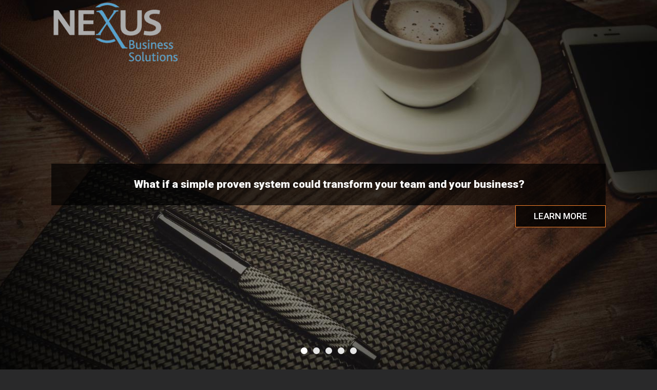

--- FILE ---
content_type: text/html; charset=UTF-8
request_url: https://nexusbusiness.com/
body_size: 20469
content:
<!DOCTYPE html>
<html class="avada-html-layout-wide avada-html-header-position-top avada-has-site-width-percent avada-is-100-percent-template avada-has-site-width-100-percent" lang="en-US" prefix="og: http://ogp.me/ns# fb: http://ogp.me/ns/fb#">
<head>
	<meta http-equiv="X-UA-Compatible" content="IE=edge" />
	<meta http-equiv="Content-Type" content="text/html; charset=utf-8"/>
	<meta name="viewport" content="width=device-width, initial-scale=1" />
	<meta name='robots' content='index, follow, max-image-preview:large, max-snippet:-1, max-video-preview:-1' />
	<style>img:is([sizes="auto" i], [sizes^="auto," i]) { contain-intrinsic-size: 3000px 1500px }</style>
	
	<!-- This site is optimized with the Yoast SEO plugin v23.3 - https://yoast.com/wordpress/plugins/seo/ -->
	<title>Business Consulting | Nexus Business Solutions</title>
	<meta name="description" content="Business running you? See how we can transform your business and get you home relaxed for dinner." />
	<link rel="canonical" href="https://nexusbusiness.com/" />
	<meta property="og:locale" content="en_US" />
	<meta property="og:type" content="website" />
	<meta property="og:title" content="Business Consulting | Nexus Business Solutions" />
	<meta property="og:description" content="Business running you? See how we can transform your business and get you home relaxed for dinner." />
	<meta property="og:url" content="https://nexusbusiness.com/" />
	<meta property="og:site_name" content="Nexus Business Solutions" />
	<meta property="article:modified_time" content="2023-08-01T17:35:38+00:00" />
	<meta name="twitter:card" content="summary_large_image" />
	<script type="application/ld+json" class="yoast-schema-graph">{"@context":"https://schema.org","@graph":[{"@type":"WebPage","@id":"https://nexusbusiness.com/","url":"https://nexusbusiness.com/","name":"Business Consulting | Nexus Business Solutions","isPartOf":{"@id":"https://nexusbusiness.com/#website"},"datePublished":"2016-04-16T17:15:01+00:00","dateModified":"2023-08-01T17:35:38+00:00","description":"Business running you? See how we can transform your business and get you home relaxed for dinner.","breadcrumb":{"@id":"https://nexusbusiness.com/#breadcrumb"},"inLanguage":"en-US","potentialAction":[{"@type":"ReadAction","target":["https://nexusbusiness.com/"]}]},{"@type":"BreadcrumbList","@id":"https://nexusbusiness.com/#breadcrumb","itemListElement":[{"@type":"ListItem","position":1,"name":"Home"}]},{"@type":"WebSite","@id":"https://nexusbusiness.com/#website","url":"https://nexusbusiness.com/","name":"Nexus Business Solutions","description":"Transform your team and your business","potentialAction":[{"@type":"SearchAction","target":{"@type":"EntryPoint","urlTemplate":"https://nexusbusiness.com/?s={search_term_string}"},"query-input":"required name=search_term_string"}],"inLanguage":"en-US"}]}</script>
	<!-- / Yoast SEO plugin. -->


<link rel="alternate" type="application/rss+xml" title="Nexus Business Solutions &raquo; Feed" href="https://nexusbusiness.com/feed/" />
<link rel="alternate" type="application/rss+xml" title="Nexus Business Solutions &raquo; Comments Feed" href="https://nexusbusiness.com/comments/feed/" />
					<link rel="shortcut icon" href="https://nexusbusiness.com/wp-content/uploads/favicon.png" type="image/x-icon" />
		
		
		
									<meta name="description" content="SIGN UP    
In Three Words:
Real. Simple. Results.
Learn More        
Start by requesting a 5-minute call to setup your 90-minute meeting.
LET&#039;S TALK      
What Others Are Saying  

If you are a business owner who feels"/>
				
		<meta property="og:locale" content="en_US"/>
		<meta property="og:type" content="website"/>
		<meta property="og:site_name" content="Nexus Business Solutions"/>
		<meta property="og:title" content="Business Consulting | Nexus Business Solutions"/>
				<meta property="og:description" content="SIGN UP    
In Three Words:
Real. Simple. Results.
Learn More        
Start by requesting a 5-minute call to setup your 90-minute meeting.
LET&#039;S TALK      
What Others Are Saying  

If you are a business owner who feels"/>
				<meta property="og:url" content="https://nexusbusiness.com/"/>
						<meta property="og:image" content="https://nexusbusiness.com/wp-content/uploads/logo-nexus-200.png"/>
		<meta property="og:image:width" content="200"/>
		<meta property="og:image:height" content="100"/>
		<meta property="og:image:type" content=""/>
				<script type="text/javascript">
/* <![CDATA[ */
window._wpemojiSettings = {"baseUrl":"https:\/\/s.w.org\/images\/core\/emoji\/16.0.1\/72x72\/","ext":".png","svgUrl":"https:\/\/s.w.org\/images\/core\/emoji\/16.0.1\/svg\/","svgExt":".svg","source":{"concatemoji":"https:\/\/nexusbusiness.com\/wp-includes\/js\/wp-emoji-release.min.js?ver=6.8.3"}};
/*! This file is auto-generated */
!function(s,n){var o,i,e;function c(e){try{var t={supportTests:e,timestamp:(new Date).valueOf()};sessionStorage.setItem(o,JSON.stringify(t))}catch(e){}}function p(e,t,n){e.clearRect(0,0,e.canvas.width,e.canvas.height),e.fillText(t,0,0);var t=new Uint32Array(e.getImageData(0,0,e.canvas.width,e.canvas.height).data),a=(e.clearRect(0,0,e.canvas.width,e.canvas.height),e.fillText(n,0,0),new Uint32Array(e.getImageData(0,0,e.canvas.width,e.canvas.height).data));return t.every(function(e,t){return e===a[t]})}function u(e,t){e.clearRect(0,0,e.canvas.width,e.canvas.height),e.fillText(t,0,0);for(var n=e.getImageData(16,16,1,1),a=0;a<n.data.length;a++)if(0!==n.data[a])return!1;return!0}function f(e,t,n,a){switch(t){case"flag":return n(e,"\ud83c\udff3\ufe0f\u200d\u26a7\ufe0f","\ud83c\udff3\ufe0f\u200b\u26a7\ufe0f")?!1:!n(e,"\ud83c\udde8\ud83c\uddf6","\ud83c\udde8\u200b\ud83c\uddf6")&&!n(e,"\ud83c\udff4\udb40\udc67\udb40\udc62\udb40\udc65\udb40\udc6e\udb40\udc67\udb40\udc7f","\ud83c\udff4\u200b\udb40\udc67\u200b\udb40\udc62\u200b\udb40\udc65\u200b\udb40\udc6e\u200b\udb40\udc67\u200b\udb40\udc7f");case"emoji":return!a(e,"\ud83e\udedf")}return!1}function g(e,t,n,a){var r="undefined"!=typeof WorkerGlobalScope&&self instanceof WorkerGlobalScope?new OffscreenCanvas(300,150):s.createElement("canvas"),o=r.getContext("2d",{willReadFrequently:!0}),i=(o.textBaseline="top",o.font="600 32px Arial",{});return e.forEach(function(e){i[e]=t(o,e,n,a)}),i}function t(e){var t=s.createElement("script");t.src=e,t.defer=!0,s.head.appendChild(t)}"undefined"!=typeof Promise&&(o="wpEmojiSettingsSupports",i=["flag","emoji"],n.supports={everything:!0,everythingExceptFlag:!0},e=new Promise(function(e){s.addEventListener("DOMContentLoaded",e,{once:!0})}),new Promise(function(t){var n=function(){try{var e=JSON.parse(sessionStorage.getItem(o));if("object"==typeof e&&"number"==typeof e.timestamp&&(new Date).valueOf()<e.timestamp+604800&&"object"==typeof e.supportTests)return e.supportTests}catch(e){}return null}();if(!n){if("undefined"!=typeof Worker&&"undefined"!=typeof OffscreenCanvas&&"undefined"!=typeof URL&&URL.createObjectURL&&"undefined"!=typeof Blob)try{var e="postMessage("+g.toString()+"("+[JSON.stringify(i),f.toString(),p.toString(),u.toString()].join(",")+"));",a=new Blob([e],{type:"text/javascript"}),r=new Worker(URL.createObjectURL(a),{name:"wpTestEmojiSupports"});return void(r.onmessage=function(e){c(n=e.data),r.terminate(),t(n)})}catch(e){}c(n=g(i,f,p,u))}t(n)}).then(function(e){for(var t in e)n.supports[t]=e[t],n.supports.everything=n.supports.everything&&n.supports[t],"flag"!==t&&(n.supports.everythingExceptFlag=n.supports.everythingExceptFlag&&n.supports[t]);n.supports.everythingExceptFlag=n.supports.everythingExceptFlag&&!n.supports.flag,n.DOMReady=!1,n.readyCallback=function(){n.DOMReady=!0}}).then(function(){return e}).then(function(){var e;n.supports.everything||(n.readyCallback(),(e=n.source||{}).concatemoji?t(e.concatemoji):e.wpemoji&&e.twemoji&&(t(e.twemoji),t(e.wpemoji)))}))}((window,document),window._wpemojiSettings);
/* ]]> */
</script>
<style id='wp-emoji-styles-inline-css' type='text/css'>

	img.wp-smiley, img.emoji {
		display: inline !important;
		border: none !important;
		box-shadow: none !important;
		height: 1em !important;
		width: 1em !important;
		margin: 0 0.07em !important;
		vertical-align: -0.1em !important;
		background: none !important;
		padding: 0 !important;
	}
</style>
<link rel='stylesheet' id='titan-adminbar-styles-css' href='https://nexusbusiness.com/wp-content/plugins/anti-spam/assets/css/admin-bar.css?ver=7.3.6' type='text/css' media='all' />
<link rel='stylesheet' id='fusion-dynamic-css-css' href='https://nexusbusiness.com/wp-content/uploads/fusion-styles/ba393d79b8202addbb6171acf8bc9c3d.min.css?ver=3.11.9' type='text/css' media='all' />
<script type="text/javascript" src="https://nexusbusiness.com/wp-includes/js/jquery/jquery.min.js?ver=3.7.1" id="jquery-core-js"></script>
<script type="text/javascript" src="https://nexusbusiness.com/wp-includes/js/jquery/jquery-migrate.min.js?ver=3.4.1" id="jquery-migrate-js"></script>
<script type="text/javascript" src="https://nexusbusiness.com/wp-content/plugins/revslider/public/assets/js/rbtools.min.js?ver=6.6.14" async id="tp-tools-js"></script>
<script type="text/javascript" src="https://nexusbusiness.com/wp-content/plugins/revslider/public/assets/js/rs6.min.js?ver=6.6.14" async id="revmin-js"></script>
<link rel="https://api.w.org/" href="https://nexusbusiness.com/wp-json/" /><link rel="alternate" title="JSON" type="application/json" href="https://nexusbusiness.com/wp-json/wp/v2/pages/6" /><link rel="EditURI" type="application/rsd+xml" title="RSD" href="https://nexusbusiness.com/xmlrpc.php?rsd" />
<link rel='shortlink' href='https://nexusbusiness.com/' />
<link rel="alternate" title="oEmbed (JSON)" type="application/json+oembed" href="https://nexusbusiness.com/wp-json/oembed/1.0/embed?url=https%3A%2F%2Fnexusbusiness.com%2F" />
<link rel="alternate" title="oEmbed (XML)" type="text/xml+oembed" href="https://nexusbusiness.com/wp-json/oembed/1.0/embed?url=https%3A%2F%2Fnexusbusiness.com%2F&#038;format=xml" />
<style type="text/css" id="css-fb-visibility">@media screen and (max-width: 640px){.fusion-no-small-visibility{display:none !important;}body .sm-text-align-center{text-align:center !important;}body .sm-text-align-left{text-align:left !important;}body .sm-text-align-right{text-align:right !important;}body .sm-flex-align-center{justify-content:center !important;}body .sm-flex-align-flex-start{justify-content:flex-start !important;}body .sm-flex-align-flex-end{justify-content:flex-end !important;}body .sm-mx-auto{margin-left:auto !important;margin-right:auto !important;}body .sm-ml-auto{margin-left:auto !important;}body .sm-mr-auto{margin-right:auto !important;}body .fusion-absolute-position-small{position:absolute;top:auto;width:100%;}.awb-sticky.awb-sticky-small{ position: sticky; top: var(--awb-sticky-offset,0); }}@media screen and (min-width: 641px) and (max-width: 1024px){.fusion-no-medium-visibility{display:none !important;}body .md-text-align-center{text-align:center !important;}body .md-text-align-left{text-align:left !important;}body .md-text-align-right{text-align:right !important;}body .md-flex-align-center{justify-content:center !important;}body .md-flex-align-flex-start{justify-content:flex-start !important;}body .md-flex-align-flex-end{justify-content:flex-end !important;}body .md-mx-auto{margin-left:auto !important;margin-right:auto !important;}body .md-ml-auto{margin-left:auto !important;}body .md-mr-auto{margin-right:auto !important;}body .fusion-absolute-position-medium{position:absolute;top:auto;width:100%;}.awb-sticky.awb-sticky-medium{ position: sticky; top: var(--awb-sticky-offset,0); }}@media screen and (min-width: 1025px){.fusion-no-large-visibility{display:none !important;}body .lg-text-align-center{text-align:center !important;}body .lg-text-align-left{text-align:left !important;}body .lg-text-align-right{text-align:right !important;}body .lg-flex-align-center{justify-content:center !important;}body .lg-flex-align-flex-start{justify-content:flex-start !important;}body .lg-flex-align-flex-end{justify-content:flex-end !important;}body .lg-mx-auto{margin-left:auto !important;margin-right:auto !important;}body .lg-ml-auto{margin-left:auto !important;}body .lg-mr-auto{margin-right:auto !important;}body .fusion-absolute-position-large{position:absolute;top:auto;width:100%;}.awb-sticky.awb-sticky-large{ position: sticky; top: var(--awb-sticky-offset,0); }}</style><meta name="generator" content="Powered by Slider Revolution 6.6.14 - responsive, Mobile-Friendly Slider Plugin for WordPress with comfortable drag and drop interface." />
<script>function setREVStartSize(e){
			//window.requestAnimationFrame(function() {
				window.RSIW = window.RSIW===undefined ? window.innerWidth : window.RSIW;
				window.RSIH = window.RSIH===undefined ? window.innerHeight : window.RSIH;
				try {
					var pw = document.getElementById(e.c).parentNode.offsetWidth,
						newh;
					pw = pw===0 || isNaN(pw) || (e.l=="fullwidth" || e.layout=="fullwidth") ? window.RSIW : pw;
					e.tabw = e.tabw===undefined ? 0 : parseInt(e.tabw);
					e.thumbw = e.thumbw===undefined ? 0 : parseInt(e.thumbw);
					e.tabh = e.tabh===undefined ? 0 : parseInt(e.tabh);
					e.thumbh = e.thumbh===undefined ? 0 : parseInt(e.thumbh);
					e.tabhide = e.tabhide===undefined ? 0 : parseInt(e.tabhide);
					e.thumbhide = e.thumbhide===undefined ? 0 : parseInt(e.thumbhide);
					e.mh = e.mh===undefined || e.mh=="" || e.mh==="auto" ? 0 : parseInt(e.mh,0);
					if(e.layout==="fullscreen" || e.l==="fullscreen")
						newh = Math.max(e.mh,window.RSIH);
					else{
						e.gw = Array.isArray(e.gw) ? e.gw : [e.gw];
						for (var i in e.rl) if (e.gw[i]===undefined || e.gw[i]===0) e.gw[i] = e.gw[i-1];
						e.gh = e.el===undefined || e.el==="" || (Array.isArray(e.el) && e.el.length==0)? e.gh : e.el;
						e.gh = Array.isArray(e.gh) ? e.gh : [e.gh];
						for (var i in e.rl) if (e.gh[i]===undefined || e.gh[i]===0) e.gh[i] = e.gh[i-1];
											
						var nl = new Array(e.rl.length),
							ix = 0,
							sl;
						e.tabw = e.tabhide>=pw ? 0 : e.tabw;
						e.thumbw = e.thumbhide>=pw ? 0 : e.thumbw;
						e.tabh = e.tabhide>=pw ? 0 : e.tabh;
						e.thumbh = e.thumbhide>=pw ? 0 : e.thumbh;
						for (var i in e.rl) nl[i] = e.rl[i]<window.RSIW ? 0 : e.rl[i];
						sl = nl[0];
						for (var i in nl) if (sl>nl[i] && nl[i]>0) { sl = nl[i]; ix=i;}
						var m = pw>(e.gw[ix]+e.tabw+e.thumbw) ? 1 : (pw-(e.tabw+e.thumbw)) / (e.gw[ix]);
						newh =  (e.gh[ix] * m) + (e.tabh + e.thumbh);
					}
					var el = document.getElementById(e.c);
					if (el!==null && el) el.style.height = newh+"px";
					el = document.getElementById(e.c+"_wrapper");
					if (el!==null && el) {
						el.style.height = newh+"px";
						el.style.display = "block";
					}
				} catch(e){
					console.log("Failure at Presize of Slider:" + e)
				}
			//});
		  };</script>
		<script type="text/javascript">
			var doc = document.documentElement;
			doc.setAttribute( 'data-useragent', navigator.userAgent );
		</script>
		<script type="text/javascript">
var gaJsHost = (("https:" == document.location.protocol) ? "https://ssl." : "http://www.");
document.write(unescape("%3Cscript src='" + gaJsHost + "google-analytics.com/ga.js' type='text/javascript'%3E%3C/script%3E"));
</script>
<script type="text/javascript">
try {
var pageTracker = _gat._getTracker("UA-10698571-1");
pageTracker._trackPageview();
} catch(err) {}</script>
	</head>

<body class="home wp-singular page-template-default page page-id-6 wp-theme-Avada fusion-image-hovers fusion-pagination-sizing fusion-button_type-flat fusion-button_span-no fusion-button_gradient-linear avada-image-rollover-circle-no avada-image-rollover-no fusion-has-button-gradient fusion-body ltr fusion-sticky-header no-tablet-sticky-header no-mobile-sticky-header no-mobile-slidingbar avada-has-rev-slider-styles fusion-disable-outline fusion-sub-menu-fade mobile-logo-pos-left layout-wide-mode avada-has-boxed-modal-shadow-none layout-scroll-offset-full avada-has-zero-margin-offset-top fusion-top-header menu-text-align-center mobile-menu-design-modern fusion-show-pagination-text fusion-header-layout-v2 avada-responsive avada-footer-fx-none avada-menu-highlight-style-bar fusion-search-form-classic fusion-main-menu-search-overlay fusion-avatar-square avada-sticky-shrinkage avada-dropdown-styles avada-blog-layout-large avada-blog-archive-layout-large avada-header-shadow-no avada-menu-icon-position-left avada-has-mainmenu-dropdown-divider avada-has-header-100-width avada-has-breadcrumb-mobile-hidden avada-has-titlebar-hide avada-has-pagination-padding avada-flyout-menu-direction-fade avada-ec-views-v1" data-awb-post-id="6">
		<a class="skip-link screen-reader-text" href="#content">Skip to content</a>

	<div id="boxed-wrapper">
		
		<div id="wrapper" class="fusion-wrapper">
			<div id="home" style="position:relative;top:-1px;"></div>
							
										
							<div id="sliders-container" class="fusion-slider-visibility">
						<script src="//nexusbusiness.com/wp-content/plugins/revslider/public/assets/js/rbtools.min.js?rev=6.6.14"></script>
			<script src="//nexusbusiness.com/wp-content/plugins/revslider/public/assets/js/rs6.min.js?rev=6.6.14"></script>

<div class="fusion-slider-revolution rev_slider_wrapper">			<!-- START home1rev REVOLUTION SLIDER 6.6.14 --><p class="rs-p-wp-fix"></p>
			<rs-module-wrap id="rev_slider_1_1_wrapper" data-source="gallery" style="visibility:hidden;background:transparent;padding:0;">
				<rs-module id="rev_slider_1_1" style="" data-version="6.6.14">
					<rs-slides style="overflow: hidden; position: absolute;">
						<rs-slide style="position: absolute;" data-key="rs-8" data-title="Slide" data-thumb="//nexusbusiness.com/wp-content/uploads/business-tools-100x50.jpg" data-anim="adpr:false;ms:600;" data-in="o:0;" data-out="a:false;">
							<img src="//nexusbusiness.com/wp-content/plugins/revslider/public/assets/assets/dummy.png" alt="business tools" title="business-tools" width="1300" height="866" class="rev-slidebg tp-rs-img rs-lazyload" data-lazyload="//nexusbusiness.com/wp-content/uploads/business-tools.jpg" data-bg="p:center bottom;" data-parallax="15" data-panzoom="d:10000;ss:100;se:110;" data-no-retina>
<!--
							--><rs-layer
								id="slider-1-slide-8-layer-3" 
								class="bt-Square1"
								data-type="text"
								data-color="rgba(255, 255, 255, 1)"
								data-rsp_ch="on"
								data-xy="x:r;xo:0,0,1px,0;y:m;yo:0,20px,23px,40px;"
								data-text="w:normal;s:25,23,17,20;l:37;fw:900;a:center;"
								data-dim="w:1300px,1025px,778px,480px;h:98px,137px,139px,auto;"
								data-vbility="t,t,t,f"
								data-padding="t:30;r:22;b:30;l:25;"
								data-frame_1="e:power2.inOut;st:500;sR:500;"
								data-frame_999="o:0;e:nothing;st:w;sR:8200;"
								style="z-index:5;background-color:rgba(0,0,0,0.7);font-family:'Roboto';cursor:pointer;padding-left:140px;width:100%;"
							>What if a simple proven system could transform your team and your business? 
							</rs-layer><!--

							--><rs-layer
								id="slider-1-slide-8-layer-7" 
								class="rev-btn"
								data-type="button"
								data-color="rgba(246, 130, 44, 1)"
								data-xy="x:r;xo:0,0,0,3px;y:m;yo:74px,74px,74px,150px;"
								data-text="s:17;l:17;fw:500;"
								data-rsp_bd="off"
								data-padding="t:12;r:35;b:12;l:35;"
								data-border="bos:solid;boc:rgba(246, 130, 44, 1);bow:1px,1px,1px,1px;"
								data-frame_1="e:power2.inOut;st:500;sR:500;"
								data-frame_999="o:0;e:nothing;st:w;sR:8200;"
								data-frame_hover="c:#f6822c;bgc:#f6822c;boc:#000;bor:0px,0px,0px,0px;bos:solid;bow:0,0,0,0;oX:50;oY:50;sp:0;e:none;"
								style="z-index:8;background-color:rgba(0,0,0,0.8);font-family:'Roboto';cursor:pointer;outline:none;box-shadow:none;box-sizing:border-box;-moz-box-sizing:border-box;-webkit-box-sizing:border-box;"
							><a href="/about/">LEARN MORE</a> 
							</rs-layer><!--

							--><rs-layer
								id="slider-1-slide-8-layer-8" 
								data-type="image"
								data-rsp_ch="on"
								data-text="l:22;"
								data-dim="w:['300px','300px','300px','300px'];h:['150px','150px','150px','150px'];"
								data-frame_1="e:power2.inOut;st:500;sR:500;"
								data-frame_999="o:0;e:nothing;st:w;sR:8200;"
								style="z-index:9;cursor:pointer;"
							><img src="//nexusbusiness.com/wp-content/plugins/revslider/public/assets/assets/dummy.png" alt="nexus business solutions" class="tp-rs-img rs-lazyload" width="300" height="150" data-lazyload="//nexusbusiness.com/wp-content/uploads/nexus-business-solutions-logo-300.png" data-no-retina> 
							</rs-layer><!--

							--><rs-layer
								id="slider-1-slide-8-layer-9" 
								class="bt-Square1"
								data-type="text"
								data-color="rgba(255, 255, 255, 1)"
								data-rsp_ch="on"
								data-xy="x:r;xo:0,0,1px,0;y:m;yo:0,20px,23px,35px;"
								data-text="w:normal;s:19,20,17,19;l:37;fw:900;a:center;"
								data-dim="w:1300px,1025px,778px,480px;h:98px,137px,139px,auto;"
								data-vbility="f,f,f,t"
								data-padding="t:30;r:22;b:30;l:25;"
								data-frame_1="e:power2.inOut;st:500;sR:500;"
								data-frame_999="o:0;e:nothing;st:w;sR:8200;"
								style="z-index:6;background-color:rgba(0,0,0,0.7);font-family:'Roboto';cursor:pointer;padding-left:140px;width:100%;"
							>What if a simple proven<br>system could transform your<br>team and your business? 
							</rs-layer><!--
-->						</rs-slide>
						<rs-slide style="position: absolute;" data-key="rs-23" data-title="Slide" data-thumb="//nexusbusiness.com/wp-content/uploads/business-grand-rapids-mi-100x50.jpg" data-anim="adpr:false;ms:600;" data-in="o:0;" data-out="a:false;">
							<img src="//nexusbusiness.com/wp-content/plugins/revslider/public/assets/assets/dummy.png" alt="business grand rapids mi" title="business-grand-rapids-mi" width="1300" height="866" class="rev-slidebg tp-rs-img rs-lazyload" data-lazyload="//nexusbusiness.com/wp-content/uploads/business-grand-rapids-mi.jpg" data-bg="p:center bottom;" data-parallax="15" data-panzoom="d:10000;ss:100;se:110;" data-no-retina>
<!--
							--><rs-layer
								id="slider-1-slide-23-layer-3" 
								class="bt-Square1"
								data-type="text"
								data-color="rgba(255, 255, 255, 1)"
								data-rsp_ch="on"
								data-xy="x:r;xo:0,0,1px,0;y:m;yo:0,20px,23px,40px;"
								data-text="w:normal;s:27,23,17,23;l:37;fw:900;a:center;"
								data-dim="w:1300px,1025px,778px,480px;h:98px,137px,139px,auto;"
								data-vbility="t,t,t,f"
								data-padding="t:30;r:22;b:30;l:25;"
								data-frame_1="e:power2.inOut;st:500;sR:500;"
								data-frame_999="o:0;e:nothing;st:w;sR:8200;"
								style="z-index:8;background-color:rgba(0,0,0,0.7);font-family:'Roboto';cursor:pointer;padding-left:140px;width:100%;"
							>Business Running You? See How We Can Get You Home Relaxed For Dinner. 
							</rs-layer><!--

							--><rs-layer
								id="slider-1-slide-23-layer-7" 
								class="rev-btn"
								data-type="button"
								data-color="rgba(246, 130, 44, 1)"
								data-xy="x:r;xo:0,0,0,3px;y:m;yo:74px,74px,74px,150px;"
								data-text="s:17;l:17;fw:500;"
								data-rsp_bd="off"
								data-padding="t:12;r:35;b:12;l:35;"
								data-border="bos:solid;boc:rgba(246, 130, 44, 1);bow:1px,1px,1px,1px;"
								data-frame_1="e:power2.inOut;st:500;sR:500;"
								data-frame_999="o:0;e:nothing;st:w;sR:8200;"
								data-frame_hover="c:#f6822c;bgc:#f6822c;boc:#000;bor:0px,0px,0px,0px;bos:solid;bow:0,0,0,0;oX:50;oY:50;sp:0;e:none;"
								style="z-index:10;background-color:rgba(0,0,0,0.8);font-family:'Roboto';cursor:pointer;outline:none;box-shadow:none;box-sizing:border-box;-moz-box-sizing:border-box;-webkit-box-sizing:border-box;"
							><a href="/about/">LEARN MORE</a> 
							</rs-layer><!--

							--><rs-layer
								id="slider-1-slide-23-layer-8" 
								data-type="image"
								data-rsp_ch="on"
								data-text="l:22;"
								data-dim="w:['300px','300px','300px','300px'];h:['150px','150px','150px','150px'];"
								data-frame_1="e:power2.inOut;st:500;sR:500;"
								data-frame_999="o:0;e:nothing;st:w;sR:8200;"
								style="z-index:11;cursor:pointer;"
							><img src="//nexusbusiness.com/wp-content/plugins/revslider/public/assets/assets/dummy.png" alt="nexus business solutions" class="tp-rs-img rs-lazyload" width="300" height="150" data-lazyload="//nexusbusiness.com/wp-content/uploads/nexus-business-solutions-logo-300.png" data-no-retina> 
							</rs-layer><!--

							--><rs-layer
								id="slider-1-slide-23-layer-9" 
								class="bt-Square1"
								data-type="text"
								data-color="rgba(255, 255, 255, 1)"
								data-rsp_ch="on"
								data-xy="x:r;xo:0,0,1px,0;y:m;yo:0,20px,23px,35px;"
								data-text="w:normal;s:27,23,17,23;l:37;fw:900;a:center;"
								data-dim="w:1300px,1025px,778px,480px;h:98px,137px,139px,auto;"
								data-vbility="f,f,f,t"
								data-padding="t:30;r:22;b:30;l:25;"
								data-frame_1="e:power2.inOut;st:500;sR:500;"
								data-frame_999="o:0;e:nothing;st:w;sR:8200;"
								style="z-index:9;background-color:rgba(0,0,0,0.7);font-family:'Roboto';cursor:pointer;padding-left:140px;width:100%;"
							>Business Running You?<br>See How We Can Get<br>You Home Relaxed For Dinner. 
 
							</rs-layer><!--
-->						</rs-slide>
						<rs-slide style="position: absolute;" data-key="rs-24" data-title="Slide" data-thumb="//nexusbusiness.com/wp-content/uploads/business-system-team-100x50.jpg" data-anim="adpr:false;ms:600;" data-in="o:0;" data-out="a:false;">
							<img src="//nexusbusiness.com/wp-content/plugins/revslider/public/assets/assets/dummy.png" alt="business system team" title="business-system-team" width="1300" height="866" class="rev-slidebg tp-rs-img rs-lazyload" data-lazyload="//nexusbusiness.com/wp-content/uploads/business-system-team.jpg" data-bg="p:center bottom;" data-parallax="15" data-panzoom="d:10000;ss:100;se:110;" data-no-retina>
<!--
							--><rs-layer
								id="slider-1-slide-24-layer-3" 
								class="bt-Square1"
								data-type="text"
								data-color="rgba(255,255,255,1)"
								data-rsp_ch="on"
								data-xy="x:r;xo:0,0,1px,0;y:m;yo:0,20px,23px,40px;"
								data-text="w:normal;s:27,23,17,23;l:37;fw:900;a:center;"
								data-dim="w:1300px,1025px,778px,480px;h:98px,137px,139px,auto;"
								data-vbility="t,t,t,f"
								data-padding="t:30;r:22;b:30;l:25;"
								data-frame_1="e:power2.inOut;st:500;"
								data-frame_999="o:0;e:nothing;st:w;"
								style="z-index:5;background-color:rgba(0,0,0,0.70);font-family:'Roboto';cursor:pointer;padding-left:140px;width:100%;"
							>Tired of dealing with people issues? Turn your team into your best asset. 
							</rs-layer><!--

							--><rs-layer
								id="slider-1-slide-24-layer-7" 
								class="rev-btn"
								data-type="button"
								data-color="rgba(246,130,44,1)"
								data-xy="x:r;xo:0,0,0,3px;y:m;yo:74px,74px,74px,150px;"
								data-text="s:17;l:17;fw:500;"
								data-rsp_bd="off"
								data-padding="t:12;r:35;b:12;l:35;"
								data-border="bos:solid;boc:rgba(246,130,44,1);bow:1px,1px,1px,1px;"
								data-frame_1="e:power2.inOut;st:500;"
								data-frame_999="o:0;e:nothing;st:w;"
								data-frame_hover="c:#f6822c;bgc:#f6822c;boc:#000;bor:0px,0px,0px,0px;bos:solid;bow:0,0,0,0;oX:50;oY:50;sp:0;e:none;"
								style="z-index:8;background-color:rgba(0,0,0,0.80);font-family:'Roboto';cursor:pointer;outline:none;box-shadow:none;box-sizing:border-box;-moz-box-sizing:border-box;-webkit-box-sizing:border-box;"
							><a href="/about/">LEARN MORE</a> 
							</rs-layer><!--

							--><rs-layer
								id="slider-1-slide-24-layer-8" 
								data-type="image"
								data-rsp_ch="on"
								data-text="l:22;"
								data-dim="w:['300px','300px','300px','300px'];h:['150px','150px','150px','150px'];"
								data-frame_1="e:power2.inOut;st:500;"
								data-frame_999="o:0;e:nothing;st:w;"
								style="z-index:9;cursor:pointer;"
							><img src="//nexusbusiness.com/wp-content/plugins/revslider/public/assets/assets/dummy.png" alt="nexus business solutions" class="tp-rs-img rs-lazyload" width="300" height="150" data-lazyload="//nexusbusiness.com/wp-content/uploads/nexus-business-solutions-logo-300.png" data-no-retina> 
							</rs-layer><!--

							--><rs-layer
								id="slider-1-slide-24-layer-9" 
								class="bt-Square1"
								data-type="text"
								data-color="rgba(255,255,255,1)"
								data-rsp_ch="on"
								data-xy="x:r;xo:0,0,1px,0;y:m;yo:0,20px,23px,35px;"
								data-text="w:normal;s:27,23,17,23;l:37;fw:900;a:center;"
								data-dim="w:1300px,1025px,778px,480px;h:98px,137px,139px,auto;"
								data-vbility="f,f,f,t"
								data-padding="t:30;r:22;b:30;l:25;"
								data-frame_1="e:power2.inOut;st:500;"
								data-frame_999="o:0;e:nothing;st:w;"
								style="z-index:6;background-color:rgba(0,0,0,0.70);font-family:'Roboto';cursor:pointer;padding-left:140px;width:100%;"
							>Tired of dealing with people<br>issues? Turn your team into<br>your best asset. 
							</rs-layer><!--
-->						</rs-slide>
						<rs-slide style="position: absolute;" data-key="rs-25" data-title="Slide" data-thumb="//nexusbusiness.com/wp-content/uploads/kalamazoo-real-world-results-100x50.jpg" data-anim="adpr:false;ms:600;" data-in="o:0;" data-out="a:false;">
							<img src="//nexusbusiness.com/wp-content/plugins/revslider/public/assets/assets/dummy.png" alt="kalamazoo real world business results" title="kalamazoo-real-world-results" width="1300" height="866" class="rev-slidebg tp-rs-img rs-lazyload" data-lazyload="//nexusbusiness.com/wp-content/uploads/kalamazoo-real-world-results.jpg" data-bg="p:center bottom;" data-parallax="15" data-panzoom="d:10000;ss:100;se:110;" data-no-retina>
<!--
							--><rs-layer
								id="slider-1-slide-25-layer-3" 
								class="bt-Square1"
								data-type="text"
								data-color="rgba(255,255,255,1)"
								data-rsp_ch="on"
								data-xy="x:r;xo:0,0,1px,0;y:m;yo:0,20px,23px,40px;"
								data-text="w:normal;s:27,23,17,23;l:37;fw:900;a:center;"
								data-dim="w:1300px,1025px,778px,480px;h:98px,137px,139px,auto;"
								data-vbility="t,t,t,f"
								data-padding="t:30;r:22;b:30;l:25;"
								data-frame_1="e:power2.inOut;st:500;"
								data-frame_999="o:0;e:nothing;st:w;"
								style="z-index:5;background-color:rgba(0,0,0,0.70);font-family:'Roboto';cursor:pointer;padding-left:140px;width:100%;"
							>Revolutionize your business with real-world results. 
							</rs-layer><!--

							--><rs-layer
								id="slider-1-slide-25-layer-7" 
								class="rev-btn"
								data-type="button"
								data-color="rgba(246,130,44,1)"
								data-xy="x:r;xo:0,0,0,3px;y:m;yo:74px,74px,74px,150px;"
								data-text="s:17;l:17;fw:500;"
								data-rsp_bd="off"
								data-padding="t:12;r:35;b:12;l:35;"
								data-border="bos:solid;boc:rgba(246,130,44,1);bow:1px,1px,1px,1px;"
								data-frame_1="e:power2.inOut;st:500;"
								data-frame_999="o:0;e:nothing;st:w;"
								data-frame_hover="c:#f6822c;bgc:#f6822c;boc:#000;bor:0px,0px,0px,0px;bos:solid;bow:0,0,0,0;oX:50;oY:50;sp:0;e:none;"
								style="z-index:8;background-color:rgba(0,0,0,0.80);font-family:'Roboto';cursor:pointer;outline:none;box-shadow:none;box-sizing:border-box;-moz-box-sizing:border-box;-webkit-box-sizing:border-box;"
							><a href="/about/">LEARN MORE</a> 
							</rs-layer><!--

							--><rs-layer
								id="slider-1-slide-25-layer-8" 
								data-type="image"
								data-rsp_ch="on"
								data-text="l:22;"
								data-dim="w:['300px','300px','300px','300px'];h:['150px','150px','150px','150px'];"
								data-frame_1="e:power2.inOut;st:500;"
								data-frame_999="o:0;e:nothing;st:w;"
								style="z-index:9;cursor:pointer;"
							><img src="//nexusbusiness.com/wp-content/plugins/revslider/public/assets/assets/dummy.png" alt="nexus business solutions" class="tp-rs-img rs-lazyload" width="300" height="150" data-lazyload="//nexusbusiness.com/wp-content/uploads/nexus-business-solutions-logo-300.png" data-no-retina> 
							</rs-layer><!--

							--><rs-layer
								id="slider-1-slide-25-layer-9" 
								class="bt-Square1"
								data-type="text"
								data-color="rgba(255,255,255,1)"
								data-rsp_ch="on"
								data-xy="x:r;xo:0,0,1px,0;y:m;yo:0,20px,23px,35px;"
								data-text="w:normal;s:27,23,17,23;l:37;fw:900;a:center;"
								data-dim="w:1300px,1025px,778px,480px;h:98px,137px,139px,auto;"
								data-vbility="f,f,f,t"
								data-padding="t:30;r:22;b:30;l:25;"
								data-frame_1="e:power2.inOut;st:500;"
								data-frame_999="o:0;e:nothing;st:w;"
								style="z-index:6;background-color:rgba(0,0,0,0.70);font-family:'Roboto';cursor:pointer;padding-left:140px;width:100%;"
							>Revolutionize your business<br>with real-world results. 
							</rs-layer><!--
-->						</rs-slide>
						<rs-slide style="position: absolute;" data-key="rs-22" data-title="Slide" data-thumb="//nexusbusiness.com/wp-content/uploads/business-solutions-100x50.jpg" data-anim="adpr:false;ms:600;" data-in="o:0;" data-out="a:false;">
							<img src="//nexusbusiness.com/wp-content/plugins/revslider/public/assets/assets/dummy.png" alt="business solutions" title="business-solutions" width="1300" height="866" class="rev-slidebg tp-rs-img rs-lazyload" data-lazyload="//nexusbusiness.com/wp-content/uploads/business-solutions.jpg" data-bg="p:center bottom;" data-parallax="15" data-panzoom="d:10000;ss:100;se:110;" data-no-retina>
<!--
							--><rs-layer
								id="slider-1-slide-22-layer-3" 
								class="bt-Square1"
								data-type="text"
								data-color="rgba(255,255,255,1)"
								data-rsp_ch="on"
								data-xy="x:r;xo:0,0,1px,0;y:m;yo:0,20px,23px,40px;"
								data-text="w:normal;s:27,23,17,23;l:37;fw:900;a:center;"
								data-dim="w:1300px,1025px,778px,480px;h:98px,137px,139px,auto;"
								data-vbility="t,t,t,f"
								data-padding="t:30;r:22;b:30;l:25;"
								data-frame_1="e:power2.inOut;st:500;"
								data-frame_999="o:0;e:nothing;st:w;"
								style="z-index:5;background-color:rgba(0,0,0,0.70);font-family:'Roboto';cursor:pointer;padding-left:140px;width:100%;"
							>See if this is the piece your business has been missing.  
							</rs-layer><!--

							--><rs-layer
								id="slider-1-slide-22-layer-7" 
								class="rev-btn"
								data-type="button"
								data-color="rgba(246,130,44,1)"
								data-xy="x:r;xo:0,0,0,3px;y:m;yo:74px,74px,74px,150px;"
								data-text="s:17;l:17;fw:500;"
								data-rsp_bd="off"
								data-padding="t:12;r:35;b:12;l:35;"
								data-border="bos:solid;boc:rgba(246,130,44,1);bow:1px,1px,1px,1px;"
								data-frame_1="e:power2.inOut;st:500;"
								data-frame_999="o:0;e:nothing;st:w;"
								data-frame_hover="c:#f6822c;bgc:#f6822c;boc:#000;bor:0px,0px,0px,0px;bos:solid;bow:0,0,0,0;oX:50;oY:50;sp:0;e:none;"
								style="z-index:8;background-color:rgba(0,0,0,0.80);font-family:'Roboto';cursor:pointer;outline:none;box-shadow:none;box-sizing:border-box;-moz-box-sizing:border-box;-webkit-box-sizing:border-box;"
							><a href="/about/">LEARN MORE</a> 
							</rs-layer><!--

							--><rs-layer
								id="slider-1-slide-22-layer-8" 
								data-type="image"
								data-rsp_ch="on"
								data-text="l:22;"
								data-dim="w:['300px','300px','300px','300px'];h:['150px','150px','150px','150px'];"
								data-frame_1="e:power2.inOut;st:500;"
								data-frame_999="o:0;e:nothing;st:w;"
								style="z-index:9;cursor:pointer;"
							><img src="//nexusbusiness.com/wp-content/plugins/revslider/public/assets/assets/dummy.png" alt="nexus business solutions" class="tp-rs-img rs-lazyload" width="300" height="150" data-lazyload="//nexusbusiness.com/wp-content/uploads/nexus-business-solutions-logo-300.png" data-no-retina> 
							</rs-layer><!--

							--><rs-layer
								id="slider-1-slide-22-layer-9" 
								class="bt-Square1"
								data-type="text"
								data-color="rgba(255,255,255,1)"
								data-rsp_ch="on"
								data-xy="x:r;xo:0,0,1px,0;y:m;yo:0,20px,23px,35px;"
								data-text="w:normal;s:27,23,17,23;l:37;fw:900;a:center;"
								data-dim="w:1300px,1025px,778px,480px;h:98px,137px,139px,auto;"
								data-vbility="f,f,f,t"
								data-padding="t:30;r:22;b:30;l:25;"
								data-frame_1="e:power2.inOut;st:500;"
								data-frame_999="o:0;e:nothing;st:w;"
								style="z-index:6;background-color:rgba(0,0,0,0.70);font-family:'Roboto';cursor:pointer;padding-left:140px;width:100%;"
							>See if this is the<br>piece your business<br>has been missing.  
							</rs-layer><!--
-->						</rs-slide>
					</rs-slides>
				</rs-module>
				<script>
					setREVStartSize({c: 'rev_slider_1_1',rl:[1240,1024,778,480],el:[866,768,960,720],gw:[1300,1024,778,480],gh:[866,768,960,720],type:'standard',justify:'',layout:'fullscreen',offsetContainer:'',offset:'',mh:"0"});if (window.RS_MODULES!==undefined && window.RS_MODULES.modules!==undefined && window.RS_MODULES.modules["revslider11"]!==undefined) {window.RS_MODULES.modules["revslider11"].once = false;window.revapi1 = undefined;if (window.RS_MODULES.checkMinimal!==undefined) window.RS_MODULES.checkMinimal()}
				</script>
			</rs-module-wrap>
			<!-- END REVOLUTION SLIDER -->
</div>		</div>
				
					
			<header class="fusion-header-wrapper">
				<div class="fusion-header-v2 fusion-logo-alignment fusion-logo-left fusion-sticky-menu- fusion-sticky-logo- fusion-mobile-logo-  fusion-mobile-menu-design-modern">
					
<div class="fusion-secondary-header">
	<div class="fusion-row">
							<div class="fusion-alignright">
				<nav class="fusion-secondary-menu" role="navigation" aria-label="Secondary Menu"><ul id="menu-about-menu" class="menu"><li  id="menu-item-1017"  class="menu-item menu-item-type-post_type menu-item-object-page menu-item-1017"  data-item-id="1017"><a  href="https://nexusbusiness.com/about/" class="fusion-bar-highlight"><span class="menu-text">About</span></a></li><li  id="menu-item-1019"  class="menu-item menu-item-type-post_type menu-item-object-page menu-item-1019"  data-item-id="1019"><a  href="https://nexusbusiness.com/about/who-we-are/" class="fusion-bar-highlight"><span class="menu-text">Who We Are</span></a></li><li  id="menu-item-1018"  class="menu-item menu-item-type-post_type menu-item-object-page menu-item-1018"  data-item-id="1018"><a  href="https://nexusbusiness.com/about/clients/" class="fusion-bar-highlight"><span class="menu-text">Clients</span></a></li></ul></nav><nav class="fusion-mobile-nav-holder fusion-mobile-menu-text-align-left" aria-label="Secondary Mobile Menu"></nav>			</div>
			</div>
</div>
<div class="fusion-header-sticky-height"></div>
<div class="fusion-header">
	<div class="fusion-row">
					<div class="fusion-logo" data-margin-top="10px" data-margin-bottom="15px" data-margin-left="0px" data-margin-right="0px">
			<a class="fusion-logo-link"  href="https://nexusbusiness.com/" >

						<!-- standard logo -->
			<img src="https://nexusbusiness.com/wp-content/uploads/logo-nexus-200.png" srcset="https://nexusbusiness.com/wp-content/uploads/logo-nexus-200.png 1x" width="200" height="100" alt="Nexus Business Solutions Logo" data-retina_logo_url="" class="fusion-standard-logo" />

			
					</a>
		</div>		<nav class="fusion-main-menu" aria-label="Main Menu"><div class="fusion-overlay-search">		<form role="search" class="searchform fusion-search-form  fusion-search-form-classic" method="get" action="https://nexusbusiness.com/">
			<div class="fusion-search-form-content">

				
				<div class="fusion-search-field search-field">
					<label><span class="screen-reader-text">Search for:</span>
													<input type="search" value="" name="s" class="s" placeholder="Search..." required aria-required="true" aria-label="Search..."/>
											</label>
				</div>
				<div class="fusion-search-button search-button">
					<input type="submit" class="fusion-search-submit searchsubmit" aria-label="Search" value="&#xf002;" />
									</div>

				
			</div>


			
		</form>
		<div class="fusion-search-spacer"></div><a href="#" role="button" aria-label="Close Search" class="fusion-close-search"></a></div><ul id="menu-main" class="fusion-menu"><li  id="menu-item-64"  class="menu-item menu-item-type-post_type menu-item-object-page menu-item-home current-menu-item page_item page-item-6 current_page_item menu-item-64"  data-item-id="64"><a  href="https://nexusbusiness.com/" class="fusion-bar-highlight"><span class="menu-text">Home</span></a></li><li  id="menu-item-90"  class="menu-item menu-item-type-custom menu-item-object-custom menu-item-has-children menu-item-90 fusion-dropdown-menu"  data-item-id="90"><a  href="/about/" class="fusion-bar-highlight"><span class="menu-text">About</span></a><ul class="sub-menu"><li  id="menu-item-63"  class="menu-item menu-item-type-post_type menu-item-object-page menu-item-63 fusion-dropdown-submenu" ><a  href="https://nexusbusiness.com/about/" class="fusion-bar-highlight"><span>About the Company</span></a></li><li  id="menu-item-91"  class="menu-item menu-item-type-post_type menu-item-object-page menu-item-91 fusion-dropdown-submenu" ><a  href="https://nexusbusiness.com/about/who-we-are/" class="fusion-bar-highlight"><span>Who We Are</span></a></li><li  id="menu-item-61"  class="menu-item menu-item-type-post_type menu-item-object-page menu-item-61 fusion-dropdown-submenu" ><a  href="https://nexusbusiness.com/about/clients/" class="fusion-bar-highlight"><span>Clients</span></a></li></ul></li><li  id="menu-item-59"  class="menu-item menu-item-type-post_type menu-item-object-page menu-item-59"  data-item-id="59"><a  href="https://nexusbusiness.com/contact-us/" class="fusion-bar-highlight"><span class="menu-text">Contact Us</span></a></li></ul></nav>	<div class="fusion-mobile-menu-icons">
							<a href="#" class="fusion-icon awb-icon-bars" aria-label="Toggle mobile menu" aria-expanded="false"></a>
		
		
		
			</div>

<nav class="fusion-mobile-nav-holder fusion-mobile-menu-text-align-left" aria-label="Main Menu Mobile"></nav>

					</div>
</div>
				</div>
				<div class="fusion-clearfix"></div>
			</header>
			
							
			
						<main id="main" class="clearfix width-100 full-bg">
				<div class="fusion-row" style="max-width:100%;">
<section id="content" style="width: 100%;">
					<div id="post-6" class="post-6 page type-page status-publish hentry">
			<span class="entry-title rich-snippet-hidden">Home</span><span class="vcard rich-snippet-hidden"><span class="fn"><a href="https://nexusbusiness.com/author/nexus2016eos/" title="Posts by Jim Coyle" rel="author">Jim Coyle</a></span></span><span class="updated rich-snippet-hidden">2023-08-01T13:35:38-04:00</span>
			
			<div class="post-content">
				<div class="fusion-bg-parallax" data-bg-align="left top" data-direction="down" data-mute="false" data-opacity="100" data-velocity="-0.3" data-mobile-enabled="true" data-break_parents="0" data-bg-image="https://nexusbusiness.com/wp-content/uploads/kalamazoo-eos-real-world-results-600x400.jpg" data-bg-repeat="false" data-bg-color="rgba(0,0,0,0.7)" data-blend-mode="overlay" ></div><div class="fusion-fullwidth fullwidth-box fusion-builder-row-1 fusion-flex-container has-pattern-background has-mask-background fusion-parallax-down bt-center nonhundred-percent-fullwidth non-hundred-percent-height-scrolling" style="--awb-background-position:left top;--awb-background-blend-mode:overlay;--awb-border-sizes-top:0px;--awb-border-sizes-bottom:0px;--awb-border-sizes-left:0px;--awb-border-sizes-right:0px;--awb-border-radius-top-left:0px;--awb-border-radius-top-right:0px;--awb-border-radius-bottom-right:0px;--awb-border-radius-bottom-left:0px;--awb-padding-top:120px;--awb-padding-bottom:120px;--awb-background-color:rgba(0,0,0,0.7);--awb-background-image:url(&quot;https://nexusbusiness.com/wp-content/uploads/kalamazoo-eos-real-world-results-600x400.jpg&quot;);--awb-background-size:cover;--awb-flex-wrap:wrap;" id="nexus-accel" ><div class="fusion-builder-row fusion-row fusion-flex-align-items-flex-start fusion-flex-justify-content-center fusion-flex-content-wrap" style="max-width:104%;margin-left: calc(-4% / 2 );margin-right: calc(-4% / 2 );"><div class="fusion-layout-column fusion_builder_column fusion-builder-column-0 fusion_builder_column_4_5 4_5 fusion-flex-column bt-big-text" style="--awb-bg-size:cover;--awb-width-large:80%;--awb-margin-top-large:35px;--awb-spacing-right-large:2.4%;--awb-margin-bottom-large:20px;--awb-spacing-left-large:2.4%;--awb-width-medium:100%;--awb-order-medium:0;--awb-spacing-right-medium:1.92%;--awb-spacing-left-medium:1.92%;--awb-width-small:100%;--awb-order-small:0;--awb-spacing-right-small:1.92%;--awb-spacing-left-small:1.92%;"><div class="fusion-column-wrapper fusion-column-has-shadow fusion-flex-justify-content-flex-start fusion-content-layout-column"><div class="fusion-video fusion-selfhosted-video" style="align-self:center;max-width:100%;"><div class="video-wrapper"><video playsinline="true" width="100%" style="object-fit: cover;" poster="https://nexusbusiness.com/wp-content/uploads/nexus-accelerator-video-e1690229920913.jpg" preload="auto" controls="1"><source src="https://nexusbusiness.com/wp-content/uploads/nexus_accelerator_v5-720p.mp4" type="video/mp4">Sorry, your browser doesn&#039;t support embedded videos.</video></div></div><div style="text-align:center;"><a class="fusion-button button-flat fusion-button-default-size button-default fusion-button-default button-1 fusion-button-default-span fusion-button-default-type" style="--button_margin-top:10px;--button_margin-right:10px;--button_margin-bottom:10px;--button_margin-left:10px;" target="_blank" rel="noopener noreferrer" href="https://nexus.teamplaybookbuilder.app/checkout/D45A64970F55710B26D79ECB90275613"><span class="fusion-button-text">SIGN UP</span></a></div></div></div></div></div><div class="fusion-bg-parallax" data-bg-align="left top" data-direction="down" data-mute="false" data-opacity="100" data-velocity="-0.3" data-mobile-enabled="true" data-break_parents="0" data-bg-image="https://nexusbusiness.com/wp-content/uploads/business-system-bg-1.jpg" data-bg-repeat="false" data-bg-color="#ffffff" ></div><div class="fusion-fullwidth fullwidth-box fusion-builder-row-2 fusion-parallax-down bt-center nonhundred-percent-fullwidth non-hundred-percent-height-scrolling" style="--awb-background-position:left top;--awb-border-sizes-top:0px;--awb-border-sizes-bottom:0px;--awb-border-sizes-left:0px;--awb-border-sizes-right:0px;--awb-border-radius-top-left:0px;--awb-border-radius-top-right:0px;--awb-border-radius-bottom-right:0px;--awb-border-radius-bottom-left:0px;--awb-padding-top:120px;--awb-padding-bottom:120px;--awb-background-color:#ffffff;--awb-background-image:url(&quot;https://nexusbusiness.com/wp-content/uploads/business-system-bg-1.jpg&quot;);--awb-background-size:cover;--awb-flex-wrap:wrap;" ><div class="fusion-builder-row fusion-row"><div class="fusion-layout-column fusion_builder_column fusion-builder-column-1 fusion_builder_column_2_5 2_5 fusion-two-fifth fusion-column-first bt-big-text" style="--awb-bg-size:cover;--awb-margin-top:35px;width:37.6%; margin-right: 4%;"><div class="fusion-column-wrapper fusion-flex-column-wrapper-legacy"><div class="fusion-text fusion-text-1"><h3 style="text-align: center;"><strong>In Three Words:</strong></h3>
<h4 style="text-align: center;"><strong>Real. Simple. Results.</strong></h4>
<p style="text-align: center;"><div class="fusion-aligncenter"><a class="fusion-button button-flat fusion-button-default-size button-default fusion-button-default button-2 fusion-button-default-span fusion-button-default-type" target="_self" href="/about/"><span class="fusion-button-text">Learn More</span></a></div></p>
</div><div class="fusion-clearfix"></div></div></div></div></div><div class="fusion-fullwidth fullwidth-box fusion-builder-row-3 bt-hover-opacity nonhundred-percent-fullwidth non-hundred-percent-height-scrolling fusion-equal-height-columns" style="--awb-background-position:left top;--awb-border-sizes-top:0px;--awb-border-sizes-bottom:0px;--awb-border-sizes-left:0px;--awb-border-sizes-right:0px;--awb-border-radius-top-left:0px;--awb-border-radius-top-right:0px;--awb-border-radius-bottom-right:0px;--awb-border-radius-bottom-left:0px;--awb-padding-top:10px;--awb-padding-bottom:10px;--awb-background-color:#000000;--awb-flex-wrap:wrap;" ><div class="fusion-builder-row fusion-row"><div class="fusion-layout-column fusion_builder_column fusion-builder-column-2 fusion_builder_column_1_1 1_1 fusion-one-full fusion-column-first fusion-column-last fusion-column-no-min-height" style="--awb-bg-size:cover;--awb-margin-bottom:0px;"><div class="fusion-column-wrapper fusion-flex-column-wrapper-legacy"><div class="fusion-clearfix"></div></div></div></div></div><div class="fusion-bg-parallax" data-bg-align="center center" data-direction="up" data-mute="false" data-opacity="100" data-velocity="-0.3" data-mobile-enabled="false" data-break_parents="0" data-bg-image="https://nexusbusiness.com/wp-content/uploads/business-links-bg.jpg" data-bg-repeat="false" ></div><div class="fusion-fullwidth fullwidth-box fusion-builder-row-4 fusion-parallax-up bt-center bt-trans nonhundred-percent-fullwidth non-hundred-percent-height-scrolling" style="--awb-border-sizes-top:0px;--awb-border-sizes-bottom:0px;--awb-border-sizes-left:0px;--awb-border-sizes-right:0px;--awb-border-radius-top-left:0px;--awb-border-radius-top-right:0px;--awb-border-radius-bottom-right:0px;--awb-border-radius-bottom-left:0px;--awb-padding-top:50px;--awb-padding-right:10%;--awb-padding-bottom:0px;--awb-padding-left:10%;--awb-background-image:url(&quot;https://nexusbusiness.com/wp-content/uploads/business-links-bg.jpg&quot;);--awb-background-size:cover;--awb-flex-wrap:wrap;" ><div class="fusion-builder-row fusion-row"><div class="fusion-layout-column fusion_builder_column fusion-builder-column-3 fusion_builder_column_1_1 1_1 fusion-one-full fusion-column-first fusion-column-last fusion-column-no-min-height" style="--awb-bg-size:cover;--awb-margin-bottom:0px;"><div class="fusion-column-wrapper fusion-flex-column-wrapper-legacy"><div class="fusion-content-boxes content-boxes columns row fusion-columns-3 fusion-columns-total-1 fusion-content-boxes-1 content-boxes-icon-on-top content-left" style="--awb-hover-accent-color:#57a2cd;--awb-circle-hover-accent-color:#57a2cd;" data-animationOffset="top-into-view"><div style="--awb-backgroundcolor:rgba(255,255,255,0);" class="fusion-column content-box-column content-box-column content-box-column-1 col-lg-4 col-md-4 col-sm-4 fusion-content-box-hover content-box-column-first-in-row content-box-column-last"><div class="col content-box-wrapper content-wrapper link-area-link-icon link-type-text icon-hover-animation-fade" data-animationOffset="top-into-view"><div class="heading heading-with-icon icon-left"><a class="heading-link" href="/90-minute-business-meeting/" target="_self"><div aria-hidden="true" class="image"><img decoding="async" src="https://nexusbusiness.com/wp-content/uploads/talk.png" width="200" height="200" alt="90 minute meeting" /></div><h2 class="content-box-heading fusion-responsive-typography-calculated" style="--h2_typography-font-size:18px;--fontSize:18;line-height:1.36;">Start a Conversation</h2></a></div><div class="fusion-clearfix"></div><div class="content-container">
Start by requesting a 5-minute call to setup your 90-minute meeting.</p>
<div class="fusion-aligncenter"><a class="fusion-button button-flat fusion-button-default-size button-default fusion-button-default button-3 fusion-button-default-span fusion-button-default-type" target="_self" href="/90-minute-business-meeting/"><span class="fusion-button-text">LET&#8217;S TALK</span></a></div>
</div></div></div><div class="fusion-clearfix"></div></div><div class="fusion-clearfix"></div></div></div></div></div><div class="fusion-fullwidth fullwidth-box fusion-builder-row-5 bt-center nonhundred-percent-fullwidth non-hundred-percent-height-scrolling fusion-equal-height-columns" style="--awb-background-position:left top;--awb-border-sizes-top:0px;--awb-border-sizes-bottom:0px;--awb-border-sizes-left:0px;--awb-border-sizes-right:0px;--awb-border-radius-top-left:0px;--awb-border-radius-top-right:0px;--awb-border-radius-bottom-right:0px;--awb-border-radius-bottom-left:0px;--awb-padding-top:10px;--awb-padding-bottom:10px;--awb-background-color:#000000;--awb-flex-wrap:wrap;" ><div class="fusion-builder-row fusion-row"><div class="fusion-layout-column fusion_builder_column fusion-builder-column-4 fusion_builder_column_1_1 1_1 fusion-one-full fusion-column-first fusion-column-last fusion-column-no-min-height" style="--awb-bg-size:cover;--awb-margin-bottom:0px;"><div class="fusion-column-wrapper fusion-flex-column-wrapper-legacy"><div class="fusion-text fusion-text-2"><h2 style="text-align: center;">What Others Are Saying</h2>
</div><div class="fusion-clearfix"></div></div></div><div class="fusion-layout-column fusion_builder_column fusion-builder-column-5 fusion_builder_column_1_3 1_3 fusion-one-third fusion-column-first" style="--awb-bg-color:#000000;--awb-bg-color-hover:#000000;--awb-bg-size:cover;width:30.6666%; margin-right: 4%;"><div class="fusion-column-wrapper fusion-flex-column-wrapper-legacy"><div class="fusion-testimonials classic awb-speech-bubble-show fusion-testimonials-1" style="--awb-textcolor:#aaa9a9;--awb-backgroundcolor:#3e3e3e;--awb-testimonial-border-style:solid;--awb-testimonial-border-color:var(--awb-color3);--awb-border-top-left-radius:0px;--awb-border-top-right-radius:0px;--awb-border-bottom-left-radius:0px;--awb-border-bottom-right-radius:0px;--testimonial-border-width-top:0px;--testimonial-border-width-right:0px;--testimonial-border-width-bottom:0px;--testimonial-border-width-left:0px;" data-random="0" data-speed="750"><div class="reviews"><div class="review active-testimonial female"><blockquote><div class="awb-quote"><div class="awb-quote-content">
<p>If you are a business owner who feels like things have gotten really hard, like your company has plateaued, and you can&#8217;t seem to get things back on track, this is right for you.</p>
</div></div><span class="awb-triangle"></span></blockquote><div class="author"><span class="testimonial-thumbnail doe"></span><span class="company-name"><strong>Rachel Hitow</strong><span>, </span><span>President, Modernistic (West Michigan)</span></span></div></div></div></div><div class="fusion-clearfix"></div></div></div><div class="fusion-layout-column fusion_builder_column fusion-builder-column-6 fusion_builder_column_1_3 1_3 fusion-one-third" style="--awb-bg-color:#000000;--awb-bg-color-hover:#000000;--awb-bg-size:cover;width:30.6666%; margin-right: 4%;"><div class="fusion-column-wrapper fusion-flex-column-wrapper-legacy"><div class="fusion-testimonials classic awb-speech-bubble-show fusion-testimonials-2" style="--awb-textcolor:#aaa9a9;--awb-backgroundcolor:#3e3e3e;--awb-testimonial-border-style:solid;--awb-testimonial-border-color:var(--awb-color3);--awb-border-top-left-radius:0px;--awb-border-top-right-radius:0px;--awb-border-bottom-left-radius:0px;--awb-border-bottom-right-radius:0px;--testimonial-border-width-top:0px;--testimonial-border-width-right:0px;--testimonial-border-width-bottom:0px;--testimonial-border-width-left:0px;" data-random="0" data-speed="750"><div class="reviews"><div class="review active-testimonial female"><blockquote><div class="awb-quote"><div class="awb-quote-content">
<p>Nexus helped us move beyond the box we had unknowingly created for ourselves.</p>
</div></div><span class="awb-triangle"></span></blockquote><div class="author"><span class="testimonial-thumbnail doe"></span><span class="company-name"><strong>Sally Adler</strong><span>, </span><span>Program Director, Department Of Child / Adolescent Psychiatry Cook County Hospital</span></span></div></div></div></div><div class="fusion-clearfix"></div></div></div><div class="fusion-layout-column fusion_builder_column fusion-builder-column-7 fusion_builder_column_1_3 1_3 fusion-one-third fusion-column-last" style="--awb-bg-color:#000000;--awb-bg-color-hover:#000000;--awb-bg-size:cover;width:30.6666%;"><div class="fusion-column-wrapper fusion-flex-column-wrapper-legacy"><div class="fusion-testimonials classic awb-speech-bubble-show fusion-testimonials-3" style="--awb-textcolor:#aaa9a9;--awb-backgroundcolor:#3e3e3e;--awb-testimonial-border-style:solid;--awb-testimonial-border-color:var(--awb-color3);--awb-border-top-left-radius:0px;--awb-border-top-right-radius:0px;--awb-border-bottom-left-radius:0px;--awb-border-bottom-right-radius:0px;--testimonial-border-width-top:0px;--testimonial-border-width-right:0px;--testimonial-border-width-bottom:0px;--testimonial-border-width-left:0px;" data-random="0" data-speed="750"><div class="reviews"><div class="review active-testimonial male"><blockquote><div class="awb-quote"><div class="awb-quote-content">
<p>We got the best results we have gotten on our staff satisfaction survey and I attribute this directly to our staff applying these strategies at all levels. Thank You.</p>
</div></div><span class="awb-triangle"></span></blockquote><div class="author"><span class="testimonial-thumbnail doe"></span><span class="company-name"><strong>Steve Springsdorf</strong><span>, </span><span>CEO, YMCA of Greater Kalamazoo</span></span></div></div></div></div><div class="fusion-clearfix"></div></div></div></div></div><div class="fusion-bg-parallax" data-bg-align="left top" data-direction="up" data-mute="false" data-opacity="100" data-velocity="-0.3" data-mobile-enabled="false" data-break_parents="0" data-bg-image="https://nexusbusiness.com/wp-content/uploads/business-tools.jpg" data-bg-repeat="false" ></div><div class="fusion-fullwidth fullwidth-box fusion-builder-row-6 fusion-flex-container has-pattern-background has-mask-background fusion-parallax-up bt-center nonhundred-percent-fullwidth non-hundred-percent-height-scrolling" style="--awb-background-position:left top;--awb-border-sizes-top:0px;--awb-border-sizes-bottom:0px;--awb-border-sizes-left:0px;--awb-border-sizes-right:0px;--awb-border-radius-top-left:0px;--awb-border-radius-top-right:0px;--awb-border-radius-bottom-right:0px;--awb-border-radius-bottom-left:0px;--awb-padding-top:120px;--awb-padding-bottom:120px;--awb-background-image:url(&quot;https://nexusbusiness.com/wp-content/uploads/business-tools.jpg&quot;);--awb-background-size:cover;--awb-flex-wrap:wrap;" ><div class="fusion-builder-row fusion-row fusion-flex-align-items-stretch fusion-flex-justify-content-center fusion-flex-content-wrap" style="max-width:104%;margin-left: calc(-4% / 2 );margin-right: calc(-4% / 2 );"><div class="fusion-layout-column fusion_builder_column fusion-builder-column-8 fusion_builder_column_1_3 1_3 fusion-flex-column bt-homepage-subscribe" style="--awb-bg-size:cover;--awb-width-large:33.3333333333%;--awb-margin-top-large:0px;--awb-spacing-right-large:5.76%;--awb-margin-bottom-large:20px;--awb-spacing-left-large:5.76%;--awb-width-medium:100%;--awb-spacing-right-medium:1.92%;--awb-spacing-left-medium:1.92%;--awb-width-small:100%;--awb-spacing-right-small:1.92%;--awb-spacing-left-small:1.92%;"><div class="fusion-column-wrapper fusion-flex-justify-content-flex-start fusion-content-layout-column"><div class="fusion-text fusion-text-3"><h2 style="text-align: center;">Subscribe</h2>
</div><div style="text-align:center;"><a class="fusion-button button-flat fusion-button-default-size button-default fusion-button-default button-4 fusion-button-default-span fusion-button-default-type" target="_blank" rel="noopener noreferrer" href="https://www.eosworldwide.com/jim-coyle#posts"><span class="fusion-button-text">Read Our Blog</span></a></div></div></div></div></div><div id="move-forward" class="fusion-container-anchor"><div class="fusion-bg-parallax" data-bg-align="center center" data-direction="up" data-mute="false" data-opacity="100" data-velocity="-0.3" data-mobile-enabled="false" data-break_parents="0" data-bg-image="https://nexusbusiness.com/wp-content/uploads/business-improvement-michigan.jpg" data-bg-repeat="false" data-bg-color="#000000" ></div><div class="fusion-fullwidth fullwidth-box fusion-builder-row-7 fusion-parallax-up bt-legible-1 nonhundred-percent-fullwidth non-hundred-percent-height-scrolling fusion-equal-height-columns" style="--awb-border-sizes-top:0px;--awb-border-sizes-bottom:0px;--awb-border-sizes-left:0px;--awb-border-sizes-right:0px;--awb-border-radius-top-left:0px;--awb-border-radius-top-right:0px;--awb-border-radius-bottom-right:0px;--awb-border-radius-bottom-left:0px;--awb-padding-top:20px;--awb-padding-bottom:120px;--awb-background-color:#000000;--awb-background-image:url(&quot;https://nexusbusiness.com/wp-content/uploads/business-improvement-michigan.jpg&quot;);--awb-background-size:cover;--awb-flex-wrap:wrap;" ><div class="fusion-builder-row fusion-row"><div class="fusion-layout-column fusion_builder_column fusion-builder-column-9 fusion_builder_column_1_1 1_1 fusion-one-full fusion-column-first fusion-column-last fusion-column-no-min-height" style="--awb-bg-size:cover;--awb-margin-bottom:0px;"><div class="fusion-column-wrapper fusion-flex-column-wrapper-legacy"><div class="fusion-text fusion-text-4"><h2 style="text-align: center;">Get Your Business Laser Focused Today.</h2>
<p style="text-align: center;">Sign up for a free 90-minute meeting with Jim Coyle .</p>
<div class="fusion-aligncenter"><a class="fusion-button button-flat fusion-button-default-size button-default fusion-button-default button-5 fusion-button-default-span fusion-button-default-type bt-outline" target="_self" href="/90-minute-business-meeting/"><span class="fusion-button-text">GET STARTED</span></a></div>
</div><div class="fusion-clearfix"></div></div></div></div></div></div>
							</div>
																													</div>
	</section>
						
					</div>  <!-- fusion-row -->
				</main>  <!-- #main -->
				
				
								
					
		<div class="fusion-footer">
					
	<footer class="fusion-footer-widget-area fusion-widget-area">
		<div class="fusion-row">
			<div class="fusion-columns fusion-columns-4 fusion-widget-area">
				
																									<div class="fusion-column col-lg-3 col-md-3 col-sm-3">
							<section id="text-5" class="fusion-footer-widget-column widget widget_text">			<div class="textwidget"><div  class="bt-footer-quote"><p>“Problems cannot be solved by thinking within the framework in which they were created.”</p><p class="bt-author">-Albert Einstein</p></div></div>
		<div style="clear:both;"></div></section>																					</div>
																										<div class="fusion-column col-lg-3 col-md-3 col-sm-3">
							<section id="text-4" class="fusion-footer-widget-column widget widget_text">			<div class="textwidget"><h4 class="widget-title" style="padding-left:16px;">CONNECT WITH US</h3></div>
		<div style="clear:both;"></div></section><section id="social_links-widget-2" class="fusion-footer-widget-column widget social_links" style="border-style: solid;border-color:transparent;border-width:0px;">
		<div class="fusion-social-networks boxed-icons">

			<div class="fusion-social-networks-wrapper">
																												
						
																																			<a class="fusion-social-network-icon fusion-tooltip fusion-facebook awb-icon-facebook" href="https://www.facebook.com/Nexus-Business-Solutions-100539080023699/"  data-placement="top" data-title="Facebook" data-toggle="tooltip" data-original-title=""  title="Facebook" aria-label="Facebook" rel="noopener noreferrer" target="_blank" style="border-radius:4px;padding:8px;font-size:24px;color:#ffffff;background-color:#529BC7;border-color:#529BC7;"></a>
											
										
																				
						
																																			<a class="fusion-social-network-icon fusion-tooltip fusion-twitter awb-icon-twitter" href="https://twitter.com/jimcoyle_eos"  data-placement="top" data-title="Twitter" data-toggle="tooltip" data-original-title=""  title="Twitter" aria-label="Twitter" rel="noopener noreferrer" target="_blank" style="border-radius:4px;padding:8px;font-size:24px;color:#ffffff;background-color:#529BC7;border-color:#529BC7;"></a>
											
										
																				
						
																																			<a class="fusion-social-network-icon fusion-tooltip fusion-youtube awb-icon-youtube" href="https://www.youtube.com/channel/UCeSuUmFBGIDCnXIJ0TWixnA"  data-placement="top" data-title="Youtube" data-toggle="tooltip" data-original-title=""  title="YouTube" aria-label="YouTube" rel="noopener noreferrer" target="_blank" style="border-radius:4px;padding:8px;font-size:24px;color:#ffffff;background-color:#529BC7;border-color:#529BC7;"></a>
											
										
																				
						
																																			<a class="fusion-social-network-icon fusion-tooltip fusion-linkedin awb-icon-linkedin" href="https://www.linkedin.com/in/jimcoylenexus"  data-placement="top" data-title="LinkedIn" data-toggle="tooltip" data-original-title=""  title="LinkedIn" aria-label="LinkedIn" rel="noopener noreferrer" target="_blank" style="border-radius:4px;padding:8px;font-size:24px;color:#ffffff;background-color:#529BC7;border-color:#529BC7;"></a>
											
										
				
			</div>
		</div>

		<div style="clear:both;"></div></section><section id="custom_html-2" class="widget_text fusion-footer-widget-column widget widget_custom_html"><div class="textwidget custom-html-widget"></div><div style="clear:both;"></div></section>																					</div>
																										<div class="fusion-column col-lg-3 col-md-3 col-sm-3">
							<section id="text-7" class="fusion-footer-widget-column widget widget_text"><h4 class="widget-title">Contact us</h4>			<div class="textwidget"></div>
		<div style="clear:both;"></div></section><section id="text-6" class="fusion-footer-widget-column widget widget_text" style="border-style: solid;border-color:transparent;border-width:0px;">			<div class="textwidget"><p><a href="tel:269-373-1500">269.373.1500</a></p><p>
<a href="mailto:jcoyle@eosworldwide.com">jcoyle@eosworldwide.com</a></p></div>
		<div style="clear:both;"></div></section>																					</div>
																										<div class="fusion-column fusion-column-last col-lg-3 col-md-3 col-sm-3">
							<section id="text-3" class="fusion-footer-widget-column widget widget_text" style="border-style: solid;border-color:transparent;border-width:0px;"><h4 class="widget-title">Subscribe</h4>			<div class="textwidget"><p style="margin-top: 59px;"><a class="fusion-body fusion-button-large" href="https://www.eosworldwide.com/jim-coyle#posts" target="_blank">Read Our Blog</a></p></div>
		<div style="clear:both;"></div></section>																					</div>
																											
				<div class="fusion-clearfix"></div>
			</div> <!-- fusion-columns -->
		</div> <!-- fusion-row -->
	</footer> <!-- fusion-footer-widget-area -->

	
	<footer id="footer" class="fusion-footer-copyright-area">
		<div class="fusion-row">
			<div class="fusion-copyright-content">

				<div class="fusion-copyright-notice">
		<div>
		Copyright 2023 Nexus Business Solutions | All Rights Reserved | Website Design by <a target="_blank" href="http://www.bluetreewebdesign.com">Blue Tree Web Design</a>	</div>
</div>
<div class="fusion-social-links-footer">
	</div>

			</div> <!-- fusion-fusion-copyright-content -->
		</div> <!-- fusion-row -->
	</footer> <!-- #footer -->
		</div> <!-- fusion-footer -->

		
																</div> <!-- wrapper -->
		</div> <!-- #boxed-wrapper -->
				<a class="fusion-one-page-text-link fusion-page-load-link" tabindex="-1" href="#" aria-hidden="true">Page load link</a>

		<div class="avada-footer-scripts">
			
		<script>
			window.RS_MODULES = window.RS_MODULES || {};
			window.RS_MODULES.modules = window.RS_MODULES.modules || {};
			window.RS_MODULES.waiting = window.RS_MODULES.waiting || [];
			window.RS_MODULES.defered = false;
			window.RS_MODULES.moduleWaiting = window.RS_MODULES.moduleWaiting || {};
			window.RS_MODULES.type = 'compiled';
		</script>
		<script type="speculationrules">
{"prefetch":[{"source":"document","where":{"and":[{"href_matches":"\/*"},{"not":{"href_matches":["\/wp-*.php","\/wp-admin\/*","\/wp-content\/uploads\/*","\/wp-content\/*","\/wp-content\/plugins\/*","\/wp-content\/themes\/Avada\/*","\/*\\?(.+)"]}},{"not":{"selector_matches":"a[rel~=\"nofollow\"]"}},{"not":{"selector_matches":".no-prefetch, .no-prefetch a"}}]},"eagerness":"conservative"}]}
</script>
<script type="text/javascript">var fusionNavIsCollapsed=function(e){var t,n;window.innerWidth<=e.getAttribute("data-breakpoint")?(e.classList.add("collapse-enabled"),e.classList.remove("awb-menu_desktop"),e.classList.contains("expanded")||(e.setAttribute("aria-expanded","false"),window.dispatchEvent(new Event("fusion-mobile-menu-collapsed",{bubbles:!0,cancelable:!0}))),(n=e.querySelectorAll(".menu-item-has-children.expanded")).length&&n.forEach(function(e){e.querySelector(".awb-menu__open-nav-submenu_mobile").setAttribute("aria-expanded","false")})):(null!==e.querySelector(".menu-item-has-children.expanded .awb-menu__open-nav-submenu_click")&&e.querySelector(".menu-item-has-children.expanded .awb-menu__open-nav-submenu_click").click(),e.classList.remove("collapse-enabled"),e.classList.add("awb-menu_desktop"),e.setAttribute("aria-expanded","true"),null!==e.querySelector(".awb-menu__main-ul")&&e.querySelector(".awb-menu__main-ul").removeAttribute("style")),e.classList.add("no-wrapper-transition"),clearTimeout(t),t=setTimeout(()=>{e.classList.remove("no-wrapper-transition")},400),e.classList.remove("loading")},fusionRunNavIsCollapsed=function(){var e,t=document.querySelectorAll(".awb-menu");for(e=0;e<t.length;e++)fusionNavIsCollapsed(t[e])};function avadaGetScrollBarWidth(){var e,t,n,l=document.createElement("p");return l.style.width="100%",l.style.height="200px",(e=document.createElement("div")).style.position="absolute",e.style.top="0px",e.style.left="0px",e.style.visibility="hidden",e.style.width="200px",e.style.height="150px",e.style.overflow="hidden",e.appendChild(l),document.body.appendChild(e),t=l.offsetWidth,e.style.overflow="scroll",t==(n=l.offsetWidth)&&(n=e.clientWidth),document.body.removeChild(e),jQuery("html").hasClass("awb-scroll")&&10<t-n?10:t-n}fusionRunNavIsCollapsed(),window.addEventListener("fusion-resize-horizontal",fusionRunNavIsCollapsed);</script><link href="https://fonts.googleapis.com/css?family=Roboto:900%2C500%2C400&display=swap" rel="stylesheet" property="stylesheet" media="all" type="text/css" >

<script>
		if(typeof revslider_showDoubleJqueryError === "undefined") {function revslider_showDoubleJqueryError(sliderID) {console.log("You have some jquery.js library include that comes after the Slider Revolution files js inclusion.");console.log("To fix this, you can:");console.log("1. Set 'Module General Options' -> 'Advanced' -> 'jQuery & OutPut Filters' -> 'Put JS to Body' to on");console.log("2. Find the double jQuery.js inclusion and remove it");return "Double Included jQuery Library";}}
</script>
<style id='global-styles-inline-css' type='text/css'>
:root{--wp--preset--aspect-ratio--square: 1;--wp--preset--aspect-ratio--4-3: 4/3;--wp--preset--aspect-ratio--3-4: 3/4;--wp--preset--aspect-ratio--3-2: 3/2;--wp--preset--aspect-ratio--2-3: 2/3;--wp--preset--aspect-ratio--16-9: 16/9;--wp--preset--aspect-ratio--9-16: 9/16;--wp--preset--color--black: #000000;--wp--preset--color--cyan-bluish-gray: #abb8c3;--wp--preset--color--white: #ffffff;--wp--preset--color--pale-pink: #f78da7;--wp--preset--color--vivid-red: #cf2e2e;--wp--preset--color--luminous-vivid-orange: #ff6900;--wp--preset--color--luminous-vivid-amber: #fcb900;--wp--preset--color--light-green-cyan: #7bdcb5;--wp--preset--color--vivid-green-cyan: #00d084;--wp--preset--color--pale-cyan-blue: #8ed1fc;--wp--preset--color--vivid-cyan-blue: #0693e3;--wp--preset--color--vivid-purple: #9b51e0;--wp--preset--color--awb-color-1: rgba(255,255,255,1);--wp--preset--color--awb-color-2: rgba(87,162,205,1);--wp--preset--color--awb-color-3: rgba(246,130,44,1);--wp--preset--color--awb-color-4: rgba(62,62,62,1);--wp--preset--color--awb-color-5: rgba(85,34,153,1);--wp--preset--color--awb-color-6: rgba(51,51,51,1);--wp--preset--color--awb-color-7: rgba(41,41,42,1);--wp--preset--color--awb-color-8: rgba(0,0,0,1);--wp--preset--color--awb-color-custom-10: rgba(0,0,0,0.6);--wp--preset--color--awb-color-custom-11: rgba(103,183,225,1);--wp--preset--color--awb-color-custom-12: rgba(16,83,120,1);--wp--preset--color--awb-color-custom-13: rgba(160,206,78,1);--wp--preset--color--awb-color-custom-14: rgba(62,62,62,0.8);--wp--preset--color--awb-color-custom-15: rgba(191,191,191,1);--wp--preset--color--awb-color-custom-16: rgba(221,221,221,1);--wp--preset--color--awb-color-custom-17: rgba(0,0,0,.8);--wp--preset--color--awb-color-custom-18: rgba(53,53,53,1);--wp--preset--gradient--vivid-cyan-blue-to-vivid-purple: linear-gradient(135deg,rgba(6,147,227,1) 0%,rgb(155,81,224) 100%);--wp--preset--gradient--light-green-cyan-to-vivid-green-cyan: linear-gradient(135deg,rgb(122,220,180) 0%,rgb(0,208,130) 100%);--wp--preset--gradient--luminous-vivid-amber-to-luminous-vivid-orange: linear-gradient(135deg,rgba(252,185,0,1) 0%,rgba(255,105,0,1) 100%);--wp--preset--gradient--luminous-vivid-orange-to-vivid-red: linear-gradient(135deg,rgba(255,105,0,1) 0%,rgb(207,46,46) 100%);--wp--preset--gradient--very-light-gray-to-cyan-bluish-gray: linear-gradient(135deg,rgb(238,238,238) 0%,rgb(169,184,195) 100%);--wp--preset--gradient--cool-to-warm-spectrum: linear-gradient(135deg,rgb(74,234,220) 0%,rgb(151,120,209) 20%,rgb(207,42,186) 40%,rgb(238,44,130) 60%,rgb(251,105,98) 80%,rgb(254,248,76) 100%);--wp--preset--gradient--blush-light-purple: linear-gradient(135deg,rgb(255,206,236) 0%,rgb(152,150,240) 100%);--wp--preset--gradient--blush-bordeaux: linear-gradient(135deg,rgb(254,205,165) 0%,rgb(254,45,45) 50%,rgb(107,0,62) 100%);--wp--preset--gradient--luminous-dusk: linear-gradient(135deg,rgb(255,203,112) 0%,rgb(199,81,192) 50%,rgb(65,88,208) 100%);--wp--preset--gradient--pale-ocean: linear-gradient(135deg,rgb(255,245,203) 0%,rgb(182,227,212) 50%,rgb(51,167,181) 100%);--wp--preset--gradient--electric-grass: linear-gradient(135deg,rgb(202,248,128) 0%,rgb(113,206,126) 100%);--wp--preset--gradient--midnight: linear-gradient(135deg,rgb(2,3,129) 0%,rgb(40,116,252) 100%);--wp--preset--font-size--small: 12.75px;--wp--preset--font-size--medium: 20px;--wp--preset--font-size--large: 25.5px;--wp--preset--font-size--x-large: 42px;--wp--preset--font-size--normal: 17px;--wp--preset--font-size--xlarge: 34px;--wp--preset--font-size--huge: 51px;--wp--preset--spacing--20: 0.44rem;--wp--preset--spacing--30: 0.67rem;--wp--preset--spacing--40: 1rem;--wp--preset--spacing--50: 1.5rem;--wp--preset--spacing--60: 2.25rem;--wp--preset--spacing--70: 3.38rem;--wp--preset--spacing--80: 5.06rem;--wp--preset--shadow--natural: 6px 6px 9px rgba(0, 0, 0, 0.2);--wp--preset--shadow--deep: 12px 12px 50px rgba(0, 0, 0, 0.4);--wp--preset--shadow--sharp: 6px 6px 0px rgba(0, 0, 0, 0.2);--wp--preset--shadow--outlined: 6px 6px 0px -3px rgba(255, 255, 255, 1), 6px 6px rgba(0, 0, 0, 1);--wp--preset--shadow--crisp: 6px 6px 0px rgba(0, 0, 0, 1);}:where(.is-layout-flex){gap: 0.5em;}:where(.is-layout-grid){gap: 0.5em;}body .is-layout-flex{display: flex;}.is-layout-flex{flex-wrap: wrap;align-items: center;}.is-layout-flex > :is(*, div){margin: 0;}body .is-layout-grid{display: grid;}.is-layout-grid > :is(*, div){margin: 0;}:where(.wp-block-columns.is-layout-flex){gap: 2em;}:where(.wp-block-columns.is-layout-grid){gap: 2em;}:where(.wp-block-post-template.is-layout-flex){gap: 1.25em;}:where(.wp-block-post-template.is-layout-grid){gap: 1.25em;}.has-black-color{color: var(--wp--preset--color--black) !important;}.has-cyan-bluish-gray-color{color: var(--wp--preset--color--cyan-bluish-gray) !important;}.has-white-color{color: var(--wp--preset--color--white) !important;}.has-pale-pink-color{color: var(--wp--preset--color--pale-pink) !important;}.has-vivid-red-color{color: var(--wp--preset--color--vivid-red) !important;}.has-luminous-vivid-orange-color{color: var(--wp--preset--color--luminous-vivid-orange) !important;}.has-luminous-vivid-amber-color{color: var(--wp--preset--color--luminous-vivid-amber) !important;}.has-light-green-cyan-color{color: var(--wp--preset--color--light-green-cyan) !important;}.has-vivid-green-cyan-color{color: var(--wp--preset--color--vivid-green-cyan) !important;}.has-pale-cyan-blue-color{color: var(--wp--preset--color--pale-cyan-blue) !important;}.has-vivid-cyan-blue-color{color: var(--wp--preset--color--vivid-cyan-blue) !important;}.has-vivid-purple-color{color: var(--wp--preset--color--vivid-purple) !important;}.has-black-background-color{background-color: var(--wp--preset--color--black) !important;}.has-cyan-bluish-gray-background-color{background-color: var(--wp--preset--color--cyan-bluish-gray) !important;}.has-white-background-color{background-color: var(--wp--preset--color--white) !important;}.has-pale-pink-background-color{background-color: var(--wp--preset--color--pale-pink) !important;}.has-vivid-red-background-color{background-color: var(--wp--preset--color--vivid-red) !important;}.has-luminous-vivid-orange-background-color{background-color: var(--wp--preset--color--luminous-vivid-orange) !important;}.has-luminous-vivid-amber-background-color{background-color: var(--wp--preset--color--luminous-vivid-amber) !important;}.has-light-green-cyan-background-color{background-color: var(--wp--preset--color--light-green-cyan) !important;}.has-vivid-green-cyan-background-color{background-color: var(--wp--preset--color--vivid-green-cyan) !important;}.has-pale-cyan-blue-background-color{background-color: var(--wp--preset--color--pale-cyan-blue) !important;}.has-vivid-cyan-blue-background-color{background-color: var(--wp--preset--color--vivid-cyan-blue) !important;}.has-vivid-purple-background-color{background-color: var(--wp--preset--color--vivid-purple) !important;}.has-black-border-color{border-color: var(--wp--preset--color--black) !important;}.has-cyan-bluish-gray-border-color{border-color: var(--wp--preset--color--cyan-bluish-gray) !important;}.has-white-border-color{border-color: var(--wp--preset--color--white) !important;}.has-pale-pink-border-color{border-color: var(--wp--preset--color--pale-pink) !important;}.has-vivid-red-border-color{border-color: var(--wp--preset--color--vivid-red) !important;}.has-luminous-vivid-orange-border-color{border-color: var(--wp--preset--color--luminous-vivid-orange) !important;}.has-luminous-vivid-amber-border-color{border-color: var(--wp--preset--color--luminous-vivid-amber) !important;}.has-light-green-cyan-border-color{border-color: var(--wp--preset--color--light-green-cyan) !important;}.has-vivid-green-cyan-border-color{border-color: var(--wp--preset--color--vivid-green-cyan) !important;}.has-pale-cyan-blue-border-color{border-color: var(--wp--preset--color--pale-cyan-blue) !important;}.has-vivid-cyan-blue-border-color{border-color: var(--wp--preset--color--vivid-cyan-blue) !important;}.has-vivid-purple-border-color{border-color: var(--wp--preset--color--vivid-purple) !important;}.has-vivid-cyan-blue-to-vivid-purple-gradient-background{background: var(--wp--preset--gradient--vivid-cyan-blue-to-vivid-purple) !important;}.has-light-green-cyan-to-vivid-green-cyan-gradient-background{background: var(--wp--preset--gradient--light-green-cyan-to-vivid-green-cyan) !important;}.has-luminous-vivid-amber-to-luminous-vivid-orange-gradient-background{background: var(--wp--preset--gradient--luminous-vivid-amber-to-luminous-vivid-orange) !important;}.has-luminous-vivid-orange-to-vivid-red-gradient-background{background: var(--wp--preset--gradient--luminous-vivid-orange-to-vivid-red) !important;}.has-very-light-gray-to-cyan-bluish-gray-gradient-background{background: var(--wp--preset--gradient--very-light-gray-to-cyan-bluish-gray) !important;}.has-cool-to-warm-spectrum-gradient-background{background: var(--wp--preset--gradient--cool-to-warm-spectrum) !important;}.has-blush-light-purple-gradient-background{background: var(--wp--preset--gradient--blush-light-purple) !important;}.has-blush-bordeaux-gradient-background{background: var(--wp--preset--gradient--blush-bordeaux) !important;}.has-luminous-dusk-gradient-background{background: var(--wp--preset--gradient--luminous-dusk) !important;}.has-pale-ocean-gradient-background{background: var(--wp--preset--gradient--pale-ocean) !important;}.has-electric-grass-gradient-background{background: var(--wp--preset--gradient--electric-grass) !important;}.has-midnight-gradient-background{background: var(--wp--preset--gradient--midnight) !important;}.has-small-font-size{font-size: var(--wp--preset--font-size--small) !important;}.has-medium-font-size{font-size: var(--wp--preset--font-size--medium) !important;}.has-large-font-size{font-size: var(--wp--preset--font-size--large) !important;}.has-x-large-font-size{font-size: var(--wp--preset--font-size--x-large) !important;}
:where(.wp-block-post-template.is-layout-flex){gap: 1.25em;}:where(.wp-block-post-template.is-layout-grid){gap: 1.25em;}
:where(.wp-block-columns.is-layout-flex){gap: 2em;}:where(.wp-block-columns.is-layout-grid){gap: 2em;}
:root :where(.wp-block-pullquote){font-size: 1.5em;line-height: 1.6;}
</style>
<link rel='stylesheet' id='wp-block-library-css' href='https://nexusbusiness.com/wp-includes/css/dist/block-library/style.min.css?ver=6.8.3' type='text/css' media='all' />
<style id='wp-block-library-theme-inline-css' type='text/css'>
.wp-block-audio :where(figcaption){color:#555;font-size:13px;text-align:center}.is-dark-theme .wp-block-audio :where(figcaption){color:#ffffffa6}.wp-block-audio{margin:0 0 1em}.wp-block-code{border:1px solid #ccc;border-radius:4px;font-family:Menlo,Consolas,monaco,monospace;padding:.8em 1em}.wp-block-embed :where(figcaption){color:#555;font-size:13px;text-align:center}.is-dark-theme .wp-block-embed :where(figcaption){color:#ffffffa6}.wp-block-embed{margin:0 0 1em}.blocks-gallery-caption{color:#555;font-size:13px;text-align:center}.is-dark-theme .blocks-gallery-caption{color:#ffffffa6}:root :where(.wp-block-image figcaption){color:#555;font-size:13px;text-align:center}.is-dark-theme :root :where(.wp-block-image figcaption){color:#ffffffa6}.wp-block-image{margin:0 0 1em}.wp-block-pullquote{border-bottom:4px solid;border-top:4px solid;color:currentColor;margin-bottom:1.75em}.wp-block-pullquote cite,.wp-block-pullquote footer,.wp-block-pullquote__citation{color:currentColor;font-size:.8125em;font-style:normal;text-transform:uppercase}.wp-block-quote{border-left:.25em solid;margin:0 0 1.75em;padding-left:1em}.wp-block-quote cite,.wp-block-quote footer{color:currentColor;font-size:.8125em;font-style:normal;position:relative}.wp-block-quote:where(.has-text-align-right){border-left:none;border-right:.25em solid;padding-left:0;padding-right:1em}.wp-block-quote:where(.has-text-align-center){border:none;padding-left:0}.wp-block-quote.is-large,.wp-block-quote.is-style-large,.wp-block-quote:where(.is-style-plain){border:none}.wp-block-search .wp-block-search__label{font-weight:700}.wp-block-search__button{border:1px solid #ccc;padding:.375em .625em}:where(.wp-block-group.has-background){padding:1.25em 2.375em}.wp-block-separator.has-css-opacity{opacity:.4}.wp-block-separator{border:none;border-bottom:2px solid;margin-left:auto;margin-right:auto}.wp-block-separator.has-alpha-channel-opacity{opacity:1}.wp-block-separator:not(.is-style-wide):not(.is-style-dots){width:100px}.wp-block-separator.has-background:not(.is-style-dots){border-bottom:none;height:1px}.wp-block-separator.has-background:not(.is-style-wide):not(.is-style-dots){height:2px}.wp-block-table{margin:0 0 1em}.wp-block-table td,.wp-block-table th{word-break:normal}.wp-block-table :where(figcaption){color:#555;font-size:13px;text-align:center}.is-dark-theme .wp-block-table :where(figcaption){color:#ffffffa6}.wp-block-video :where(figcaption){color:#555;font-size:13px;text-align:center}.is-dark-theme .wp-block-video :where(figcaption){color:#ffffffa6}.wp-block-video{margin:0 0 1em}:root :where(.wp-block-template-part.has-background){margin-bottom:0;margin-top:0;padding:1.25em 2.375em}
</style>
<style id='classic-theme-styles-inline-css' type='text/css'>
/*! This file is auto-generated */
.wp-block-button__link{color:#fff;background-color:#32373c;border-radius:9999px;box-shadow:none;text-decoration:none;padding:calc(.667em + 2px) calc(1.333em + 2px);font-size:1.125em}.wp-block-file__button{background:#32373c;color:#fff;text-decoration:none}
</style>
<link rel='stylesheet' id='rs-plugin-settings-css' href='https://nexusbusiness.com/wp-content/plugins/revslider/public/assets/css/rs6.css?ver=6.6.14' type='text/css' media='all' />
<style id='rs-plugin-settings-inline-css' type='text/css'>
		#rev_slider_1_1_wrapper .ares.tp-bullets{}#rev_slider_1_1_wrapper .ares.tp-bullets:before{content:' ';position:absolute;width:100%;height:100%;background:transparent;padding:10px;margin-left:-10px;margin-top:-10px;box-sizing:content-box}#rev_slider_1_1_wrapper .ares .tp-bullet{width:13px;height:13px;position:absolute;background:#e5e5e5;border-radius:50%;cursor:pointer;box-sizing:content-box}#rev_slider_1_1_wrapper .ares .tp-bullet.rs-touchhover,#rev_slider_1_1_wrapper .ares .tp-bullet.selected{background:#ffffff}#rev_slider_1_1_wrapper .ares .tp-bullet-title{position:absolute; color:#888888; font-size:12px; padding:0px 10px; font-weight:600; right:27px; top:-4px;  background:rgba(255,255,255,0.75); visibility:hidden; transform:translatex(-20px); -webkit-transform:translatex(-20px); transition:transform 0.3s; -webkit-transition:transform 0.3s; line-height:20px; white-space:nowrap}#rev_slider_1_1_wrapper .ares .tp-bullet-title:after{width:0px;height:0px;border-style:solid;border-width:10px 0 10px 10px;border-color:transparent transparent transparent rgba(255,255,255,0.75);content:' ';  position:absolute;  right:-10px;top:0px}#rev_slider_1_1_wrapper .ares .tp-bullet.rs-touchhover .tp-bullet-title{visibility:visible;  transform:translatex(0px); -webkit-transform:translatex(0px)}#rev_slider_1_1_wrapper .ares .tp-bullet.selected.rs-touchhover .tp-bullet-title{background:#ffffff}#rev_slider_1_1_wrapper .ares .tp-bullet.selected.rs-touchhover .tp-bullet-title:after{border-color:transparent transparent transparent #ffffff}#rev_slider_1_1_wrapper .ares.tp-bullets.rs-touchhover .tp-bullet-title{visibility:hidden}#rev_slider_1_1_wrapper .ares.tp-bullets.rs-touchhover .tp-bullet.rs-touchhover .tp-bullet-title{visibility:visible;  transform:translateX(0px) translatey(0px); -webkit-transform:translateX(0px) translatey(0px)}#rev_slider_1_1_wrapper .ares.nav-dir-vertical.nav-pos-hor-left .tp-bullet-title{right:auto; left:27px; transform:translatex(20px); -webkit-transform:translatex(20px)}#rev_slider_1_1_wrapper .ares.nav-dir-vertical.nav-pos-hor-left .tp-bullet-title:after{border-width:10px 10px 10px 0 !important; border-color:transparent rgba(255,255,255,0.75) transparent transparent; right:auto !important; left:-10px !important}#rev_slider_1_1_wrapper .ares.nav-dir-vertical.nav-pos-hor-left .tp-bullet.selected.rs-touchhover .tp-bullet-title:after{border-color:transparent #ffffff transparent transparent !important}#rev_slider_1_1_wrapper .ares.nav-dir-horizontal.nav-pos-ver-center .tp-bullet-title,#rev_slider_1_1_wrapper .ares.nav-dir-horizontal.nav-pos-ver-bottom .tp-bullet-title{top:-35px; left:50%; right:auto; transform:translateX(-50%) translateY(-10px);-webkit-transform:translateX(-50%) translateY(-10px)}#rev_slider_1_1_wrapper .ares.nav-dir-horizontal.nav-pos-ver-center .tp-bullet-title:after,#rev_slider_1_1_wrapper .ares.nav-dir-horizontal.nav-pos-ver-bottom .tp-bullet-title:after{border-width:10px 10px 0px 10px; border-color:rgba(255,255,255,0.75) transparent transparent transparent; right:auto; left:50%; margin-left:-10px; top:auto; bottom:-10px}#rev_slider_1_1_wrapper .ares.nav-dir-horizontal.nav-pos-ver-center .tp-bullet.selected.rs-touchhover .tp-bullet-title:after,#rev_slider_1_1_wrapper .ares.nav-dir-horizontal.nav-pos-ver-bottom .tp-bullet.selected.rs-touchhover .tp-bullet-title:after{border-color:#ffffff transparent transparent transparent}#rev_slider_1_1_wrapper .ares.nav-dir-horizontal.nav-pos-ver-center .tp-bullet.rs-touchhover .tp-bullet-title,#rev_slider_1_1_wrapper .ares.nav-dir-horizontal.nav-pos-ver-bottom .tp-bullet.rs-touchhover .tp-bullet-title{transform:translateX(-50%) translatey(0px); -webkit-transform:translateX(-50%) translatey(0px)}#rev_slider_1_1_wrapper .ares.nav-dir-horizontal.nav-pos-ver-top .tp-bullet-title{top:25px; left:50%; right:auto; transform:translateX(-50%) translateY(10px);-webkit-transform:translateX(-50%) translateY(10px)}#rev_slider_1_1_wrapper .ares.nav-dir-horizontal.nav-pos-ver-top .tp-bullet-title:after{border-width:0 10px 10px 10px; border-color:transparent transparent rgba(255,255,255,0.75) transparent; right:auto; left:50%; margin-left:-10px; bottom:auto; top:-10px}#rev_slider_1_1_wrapper .ares.nav-dir-horizontal.nav-pos-ver-top .tp-bullet.selected.rs-touchhover .tp-bullet-title:after{border-color:transparent transparent #ffffff transparent}#rev_slider_1_1_wrapper .ares.nav-dir-horizontal.nav-pos-ver-top .tp-bullet.rs-touchhover .tp-bullet-title{transform:translateX(-50%) translatey(0px); -webkit-transform:translateX(-50%) translatey(0px)}
		#rev_slider_1_1_wrapper rs-loader.spinner3 div{background-color:#57a2cd !important}
</style>
<script type="text/javascript" src="https://nexusbusiness.com/wp-includes/js/dist/hooks.min.js?ver=4d63a3d491d11ffd8ac6" id="wp-hooks-js"></script>
<script type="text/javascript" src="https://nexusbusiness.com/wp-includes/js/dist/i18n.min.js?ver=5e580eb46a90c2b997e6" id="wp-i18n-js"></script>
<script type="text/javascript" id="wp-i18n-js-after">
/* <![CDATA[ */
wp.i18n.setLocaleData( { 'text direction\u0004ltr': [ 'ltr' ] } );
/* ]]> */
</script>
<script type="text/javascript" src="https://nexusbusiness.com/wp-content/plugins/contact-form-7/includes/swv/js/index.js?ver=5.9.8" id="swv-js"></script>
<script type="text/javascript" id="contact-form-7-js-extra">
/* <![CDATA[ */
var wpcf7 = {"api":{"root":"https:\/\/nexusbusiness.com\/wp-json\/","namespace":"contact-form-7\/v1"},"cached":"1"};
/* ]]> */
</script>
<script type="text/javascript" src="https://nexusbusiness.com/wp-content/plugins/contact-form-7/includes/js/index.js?ver=5.9.8" id="contact-form-7-js"></script>
<script type="text/javascript" src="https://nexusbusiness.com/wp-content/plugins/fusion-builder/assets/js/min/general/fusion-column.js?ver=3.11.9" id="fusion-column-js"></script>
<script type="text/javascript" src="https://nexusbusiness.com/wp-content/themes/Avada/includes/lib/assets/min/js/general/awb-tabs-widget.js?ver=3.11.9" id="awb-tabs-widget-js"></script>
<script type="text/javascript" src="https://nexusbusiness.com/wp-content/themes/Avada/includes/lib/assets/min/js/general/awb-vertical-menu-widget.js?ver=3.11.9" id="awb-vertical-menu-widget-js"></script>
<script type="text/javascript" src="https://nexusbusiness.com/wp-content/themes/Avada/includes/lib/assets/min/js/library/cssua.js?ver=2.1.28" id="cssua-js"></script>
<script type="text/javascript" src="https://nexusbusiness.com/wp-content/themes/Avada/includes/lib/assets/min/js/library/modernizr.js?ver=3.3.1" id="modernizr-js"></script>
<script type="text/javascript" id="fusion-js-extra">
/* <![CDATA[ */
var fusionJSVars = {"visibility_small":"640","visibility_medium":"1024"};
/* ]]> */
</script>
<script type="text/javascript" src="https://nexusbusiness.com/wp-content/themes/Avada/includes/lib/assets/min/js/general/fusion.js?ver=3.11.9" id="fusion-js"></script>
<script type="text/javascript" src="https://nexusbusiness.com/wp-content/themes/Avada/includes/lib/assets/min/js/library/swiper.js?ver=11.1.0" id="swiper-js"></script>
<script type="text/javascript" src="https://nexusbusiness.com/wp-content/themes/Avada/includes/lib/assets/min/js/library/bootstrap.transition.js?ver=3.3.6" id="bootstrap-transition-js"></script>
<script type="text/javascript" src="https://nexusbusiness.com/wp-content/themes/Avada/includes/lib/assets/min/js/library/bootstrap.tooltip.js?ver=3.3.5" id="bootstrap-tooltip-js"></script>
<script type="text/javascript" src="https://nexusbusiness.com/wp-content/themes/Avada/includes/lib/assets/min/js/library/jquery.requestAnimationFrame.js?ver=1" id="jquery-request-animation-frame-js"></script>
<script type="text/javascript" src="https://nexusbusiness.com/wp-content/themes/Avada/includes/lib/assets/min/js/library/jquery.easing.js?ver=1.3" id="jquery-easing-js"></script>
<script type="text/javascript" src="https://nexusbusiness.com/wp-content/themes/Avada/includes/lib/assets/min/js/library/jquery.fitvids.js?ver=1.1" id="jquery-fitvids-js"></script>
<script type="text/javascript" src="https://nexusbusiness.com/wp-content/themes/Avada/includes/lib/assets/min/js/library/jquery.flexslider.js?ver=2.7.2" id="jquery-flexslider-js"></script>
<script type="text/javascript" id="jquery-lightbox-js-extra">
/* <![CDATA[ */
var fusionLightboxVideoVars = {"lightbox_video_width":"1280","lightbox_video_height":"720"};
/* ]]> */
</script>
<script type="text/javascript" src="https://nexusbusiness.com/wp-content/themes/Avada/includes/lib/assets/min/js/library/jquery.ilightbox.js?ver=2.2.3" id="jquery-lightbox-js"></script>
<script type="text/javascript" src="https://nexusbusiness.com/wp-content/themes/Avada/includes/lib/assets/min/js/library/jquery.mousewheel.js?ver=3.0.6" id="jquery-mousewheel-js"></script>
<script type="text/javascript" src="https://nexusbusiness.com/wp-content/themes/Avada/includes/lib/assets/min/js/library/jquery.placeholder.js?ver=2.0.7" id="jquery-placeholder-js"></script>
<script type="text/javascript" src="https://nexusbusiness.com/wp-content/themes/Avada/includes/lib/assets/min/js/library/jquery.fade.js?ver=1" id="jquery-fade-js"></script>
<script type="text/javascript" id="fusion-equal-heights-js-extra">
/* <![CDATA[ */
var fusionEqualHeightVars = {"content_break_point":"800"};
/* ]]> */
</script>
<script type="text/javascript" src="https://nexusbusiness.com/wp-content/themes/Avada/includes/lib/assets/min/js/general/fusion-equal-heights.js?ver=1" id="fusion-equal-heights-js"></script>
<script type="text/javascript" src="https://nexusbusiness.com/wp-content/themes/Avada/includes/lib/assets/min/js/library/fusion-parallax.js?ver=1" id="fusion-parallax-js"></script>
<script type="text/javascript" id="fusion-video-general-js-extra">
/* <![CDATA[ */
var fusionVideoGeneralVars = {"status_vimeo":"1","status_yt":"1"};
/* ]]> */
</script>
<script type="text/javascript" src="https://nexusbusiness.com/wp-content/themes/Avada/includes/lib/assets/min/js/library/fusion-video-general.js?ver=1" id="fusion-video-general-js"></script>
<script type="text/javascript" id="fusion-video-bg-js-extra">
/* <![CDATA[ */
var fusionVideoBgVars = {"status_vimeo":"1","status_yt":"1"};
/* ]]> */
</script>
<script type="text/javascript" src="https://nexusbusiness.com/wp-content/themes/Avada/includes/lib/assets/min/js/library/fusion-video-bg.js?ver=1" id="fusion-video-bg-js"></script>
<script type="text/javascript" id="fusion-lightbox-js-extra">
/* <![CDATA[ */
var fusionLightboxVars = {"status_lightbox":"1","lightbox_gallery":"1","lightbox_skin":"metro-white","lightbox_title":"1","lightbox_arrows":"1","lightbox_slideshow_speed":"5000","lightbox_autoplay":"","lightbox_opacity":"0.9","lightbox_desc":"1","lightbox_social":"1","lightbox_social_links":{"facebook":{"source":"https:\/\/www.facebook.com\/sharer.php?u={URL}","text":"Share on Facebook"},"twitter":{"source":"https:\/\/twitter.com\/share?url={URL}","text":"Share on X"},"reddit":{"source":"https:\/\/reddit.com\/submit?url={URL}","text":"Share on Reddit"},"linkedin":{"source":"https:\/\/www.linkedin.com\/shareArticle?mini=true&url={URL}","text":"Share on LinkedIn"},"tumblr":{"source":"https:\/\/www.tumblr.com\/share\/link?url={URL}","text":"Share on Tumblr"},"pinterest":{"source":"https:\/\/pinterest.com\/pin\/create\/button\/?url={URL}","text":"Share on Pinterest"},"vk":{"source":"https:\/\/vk.com\/share.php?url={URL}","text":"Share on Vk"},"mail":{"source":"mailto:?body={URL}","text":"Share by Email"}},"lightbox_deeplinking":"1","lightbox_path":"vertical","lightbox_post_images":"1","lightbox_animation_speed":"normal","l10n":{"close":"Press Esc to close","enterFullscreen":"Enter Fullscreen (Shift+Enter)","exitFullscreen":"Exit Fullscreen (Shift+Enter)","slideShow":"Slideshow","next":"Next","previous":"Previous"}};
/* ]]> */
</script>
<script type="text/javascript" src="https://nexusbusiness.com/wp-content/themes/Avada/includes/lib/assets/min/js/general/fusion-lightbox.js?ver=1" id="fusion-lightbox-js"></script>
<script type="text/javascript" src="https://nexusbusiness.com/wp-content/themes/Avada/includes/lib/assets/min/js/general/fusion-tooltip.js?ver=1" id="fusion-tooltip-js"></script>
<script type="text/javascript" src="https://nexusbusiness.com/wp-content/themes/Avada/includes/lib/assets/min/js/general/fusion-sharing-box.js?ver=1" id="fusion-sharing-box-js"></script>
<script type="text/javascript" src="https://nexusbusiness.com/wp-content/themes/Avada/includes/lib/assets/min/js/library/jquery.sticky-kit.js?ver=1.1.2" id="jquery-sticky-kit-js"></script>
<script type="text/javascript" src="https://nexusbusiness.com/wp-content/themes/Avada/includes/lib/assets/min/js/library/fusion-youtube.js?ver=2.2.1" id="fusion-youtube-js"></script>
<script type="text/javascript" src="https://nexusbusiness.com/wp-content/themes/Avada/includes/lib/assets/min/js/library/vimeoPlayer.js?ver=2.2.1" id="vimeo-player-js"></script>
<script type="text/javascript" src="https://nexusbusiness.com/wp-content/themes/Avada/assets/min/js/general/avada-general-footer.js?ver=7.11.9" id="avada-general-footer-js"></script>
<script type="text/javascript" src="https://nexusbusiness.com/wp-content/themes/Avada/assets/min/js/general/avada-quantity.js?ver=7.11.9" id="avada-quantity-js"></script>
<script type="text/javascript" src="https://nexusbusiness.com/wp-content/themes/Avada/assets/min/js/general/avada-crossfade-images.js?ver=7.11.9" id="avada-crossfade-images-js"></script>
<script type="text/javascript" src="https://nexusbusiness.com/wp-content/themes/Avada/assets/min/js/general/avada-select.js?ver=7.11.9" id="avada-select-js"></script>
<script type="text/javascript" id="avada-rev-styles-js-extra">
/* <![CDATA[ */
var avadaRevVars = {"avada_rev_styles":"1"};
/* ]]> */
</script>
<script type="text/javascript" src="https://nexusbusiness.com/wp-content/themes/Avada/assets/min/js/general/avada-rev-styles.js?ver=7.11.9" id="avada-rev-styles-js"></script>
<script type="text/javascript" src="https://nexusbusiness.com/wp-content/themes/Avada/assets/min/js/general/avada-contact-form-7.js?ver=7.11.9" id="avada-contact-form-7-js"></script>
<script type="text/javascript" id="avada-live-search-js-extra">
/* <![CDATA[ */
var avadaLiveSearchVars = {"live_search":"1","ajaxurl":"https:\/\/nexusbusiness.com\/wp-admin\/admin-ajax.php","no_search_results":"No search results match your query. Please try again","min_char_count":"4","per_page":"100","show_feat_img":"1","display_post_type":"1"};
/* ]]> */
</script>
<script type="text/javascript" src="https://nexusbusiness.com/wp-content/themes/Avada/assets/min/js/general/avada-live-search.js?ver=7.11.9" id="avada-live-search-js"></script>
<script type="text/javascript" src="https://nexusbusiness.com/wp-content/themes/Avada/includes/lib/assets/min/js/general/fusion-alert.js?ver=6.8.3" id="fusion-alert-js"></script>
<script type="text/javascript" src="https://nexusbusiness.com/wp-content/plugins/fusion-builder/assets/js/min/general/awb-off-canvas.js?ver=3.11.9" id="awb-off-canvas-js"></script>
<script type="text/javascript" id="fusion-flexslider-js-extra">
/* <![CDATA[ */
var fusionFlexSliderVars = {"status_vimeo":"1","slideshow_autoplay":"1","slideshow_speed":"7000","pagination_video_slide":"","status_yt":"1","flex_smoothHeight":"false"};
/* ]]> */
</script>
<script type="text/javascript" src="https://nexusbusiness.com/wp-content/themes/Avada/includes/lib/assets/min/js/general/fusion-flexslider.js?ver=6.8.3" id="fusion-flexslider-js"></script>
<script type="text/javascript" src="https://nexusbusiness.com/wp-content/themes/Avada/includes/lib/assets/min/js/general/fusion-button.js?ver=6.8.3" id="fusion-button-js"></script>
<script type="text/javascript" src="https://nexusbusiness.com/wp-content/plugins/fusion-builder/assets/js/min/general/awb-background-slider.js?ver=6.8.3" id="awb-background-slider-js"></script>
<script type="text/javascript" src="https://nexusbusiness.com/wp-content/plugins/fusion-builder/assets/js/min/general/fusion-column-legacy.js?ver=6.8.3" id="fusion-column-legacy-js"></script>
<script type="text/javascript" id="fusion-testimonials-js-extra">
/* <![CDATA[ */
var fusionTestimonialVars = {"testimonials_speed":"750"};
/* ]]> */
</script>
<script type="text/javascript" src="https://nexusbusiness.com/wp-content/plugins/fusion-builder/assets/js/min/general/fusion-testimonials.js?ver=3.11.9" id="fusion-testimonials-js"></script>
<script type="text/javascript" src="https://nexusbusiness.com/wp-content/plugins/fusion-builder/assets/js/min/general/fusion-content-boxes.js?ver=3.11.9" id="fusion-content-boxes-js"></script>
<script type="text/javascript" id="fusion-container-js-extra">
/* <![CDATA[ */
var fusionContainerVars = {"content_break_point":"800","container_hundred_percent_height_mobile":"0","is_sticky_header_transparent":"0","hundred_percent_scroll_sensitivity":"450"};
/* ]]> */
</script>
<script type="text/javascript" src="https://nexusbusiness.com/wp-content/plugins/fusion-builder/assets/js/min/general/fusion-container.js?ver=3.11.9" id="fusion-container-js"></script>
<script type="text/javascript" id="avada-drop-down-js-extra">
/* <![CDATA[ */
var avadaSelectVars = {"avada_drop_down":"1"};
/* ]]> */
</script>
<script type="text/javascript" src="https://nexusbusiness.com/wp-content/themes/Avada/assets/min/js/general/avada-drop-down.js?ver=7.11.9" id="avada-drop-down-js"></script>
<script type="text/javascript" id="avada-to-top-js-extra">
/* <![CDATA[ */
var avadaToTopVars = {"status_totop":"desktop_and_mobile","totop_position":"right","totop_scroll_down_only":"1"};
/* ]]> */
</script>
<script type="text/javascript" src="https://nexusbusiness.com/wp-content/themes/Avada/assets/min/js/general/avada-to-top.js?ver=7.11.9" id="avada-to-top-js"></script>
<script type="text/javascript" id="avada-header-js-extra">
/* <![CDATA[ */
var avadaHeaderVars = {"header_position":"top","header_sticky":"1","header_sticky_type2_layout":"menu_and_logo","header_sticky_shadow":"1","side_header_break_point":"800","header_sticky_mobile":"","header_sticky_tablet":"","mobile_menu_design":"modern","sticky_header_shrinkage":"1","nav_height":"85","nav_highlight_border":"3","nav_highlight_style":"bar","logo_margin_top":"10px","logo_margin_bottom":"15px","layout_mode":"wide","header_padding_top":"0px","header_padding_bottom":"0px","scroll_offset":"full"};
/* ]]> */
</script>
<script type="text/javascript" src="https://nexusbusiness.com/wp-content/themes/Avada/assets/min/js/general/avada-header.js?ver=7.11.9" id="avada-header-js"></script>
<script type="text/javascript" id="avada-menu-js-extra">
/* <![CDATA[ */
var avadaMenuVars = {"site_layout":"wide","header_position":"top","logo_alignment":"left","header_sticky":"1","header_sticky_mobile":"","header_sticky_tablet":"","side_header_break_point":"800","megamenu_base_width":"custom_width","mobile_menu_design":"modern","dropdown_goto":"Go to...","mobile_nav_cart":"Shopping Cart","mobile_submenu_open":"Open submenu of %s","mobile_submenu_close":"Close submenu of %s","submenu_slideout":"1"};
/* ]]> */
</script>
<script type="text/javascript" src="https://nexusbusiness.com/wp-content/themes/Avada/assets/min/js/general/avada-menu.js?ver=7.11.9" id="avada-menu-js"></script>
<script type="text/javascript" src="https://nexusbusiness.com/wp-content/themes/Avada/assets/min/js/library/bootstrap.scrollspy.js?ver=7.11.9" id="bootstrap-scrollspy-js"></script>
<script type="text/javascript" src="https://nexusbusiness.com/wp-content/themes/Avada/assets/min/js/general/avada-scrollspy.js?ver=7.11.9" id="avada-scrollspy-js"></script>
<script type="text/javascript" id="fusion-responsive-typography-js-extra">
/* <![CDATA[ */
var fusionTypographyVars = {"site_width":"100%","typography_sensitivity":"0.54","typography_factor":"1.5","elements":"h1, h2, h3, h4, h5, h6"};
/* ]]> */
</script>
<script type="text/javascript" src="https://nexusbusiness.com/wp-content/themes/Avada/includes/lib/assets/min/js/general/fusion-responsive-typography.js?ver=3.11.9" id="fusion-responsive-typography-js"></script>
<script type="text/javascript" id="fusion-scroll-to-anchor-js-extra">
/* <![CDATA[ */
var fusionScrollToAnchorVars = {"content_break_point":"800","container_hundred_percent_height_mobile":"0","hundred_percent_scroll_sensitivity":"450"};
/* ]]> */
</script>
<script type="text/javascript" src="https://nexusbusiness.com/wp-content/themes/Avada/includes/lib/assets/min/js/general/fusion-scroll-to-anchor.js?ver=3.11.9" id="fusion-scroll-to-anchor-js"></script>
<script type="text/javascript" src="https://nexusbusiness.com/wp-content/themes/Avada/includes/lib/assets/min/js/general/fusion-general-global.js?ver=3.11.9" id="fusion-general-global-js"></script>
<script type="text/javascript" id="fusion-video-js-extra">
/* <![CDATA[ */
var fusionVideoVars = {"status_vimeo":"1"};
/* ]]> */
</script>
<script type="text/javascript" src="https://nexusbusiness.com/wp-content/plugins/fusion-builder/assets/js/min/general/fusion-video.js?ver=3.11.9" id="fusion-video-js"></script>
<script id="rs-initialisation-scripts">
		var	tpj = jQuery;

		var	revapi1;

		if(window.RS_MODULES === undefined) window.RS_MODULES = {};
		if(RS_MODULES.modules === undefined) RS_MODULES.modules = {};
		RS_MODULES.modules["revslider11"] = {once: RS_MODULES.modules["revslider11"]!==undefined ? RS_MODULES.modules["revslider11"].once : undefined, init:function() {
			window.revapi1 = window.revapi1===undefined || window.revapi1===null || window.revapi1.length===0  ? document.getElementById("rev_slider_1_1") : window.revapi1;
			if(window.revapi1 === null || window.revapi1 === undefined || window.revapi1.length==0) { window.revapi1initTry = window.revapi1initTry ===undefined ? 0 : window.revapi1initTry+1; if (window.revapi1initTry<20) requestAnimationFrame(function() {RS_MODULES.modules["revslider11"].init()}); return;}
			window.revapi1 = jQuery(window.revapi1);
			if(window.revapi1.revolution==undefined){ revslider_showDoubleJqueryError("rev_slider_1_1"); return;}
			revapi1.revolutionInit({
					revapi:"revapi1",
					DPR:"dpr",
					sliderLayout:"fullscreen",
					visibilityLevels:"1240,1024,778,480",
					gridwidth:"1300,1024,778,480",
					gridheight:"866,768,960,720",
					lazyType:"smart",
					spinner:"spinner3",
					perspective:600,
					perspectiveType:"local",
					editorheight:"866,768,960,720",
					responsiveLevels:"1240,1024,778,480",
					progressBar:{disableProgressBar:true},
					navigation: {
						mouseScrollNavigation:false,
						wheelCallDelay:1000,
						onHoverStop:false,
						bullets: {
							enable:true,
							tmp:"<span class=\"tp-bullet-title\">{{title}}</span>",
							style:"ares",
							v_offset:30,
							space:11
						}
					},
					parallax: {
						levels:[5,10,15,20,25,30,35,40,45,46,47,48,49,50,51,55],
						type:"mouse"
					},
					viewPort: {
						global:true,
						globalDist:"-200px",
						enable:false,
						visible_area:"20%"
					},
					fallbacks: {
						allowHTML5AutoPlayOnAndroid:true
					},
			});
			
		}} // End of RevInitScript

		if (window.RS_MODULES.checkMinimal!==undefined) { window.RS_MODULES.checkMinimal();};
	</script>
				<script type="text/javascript">
				jQuery( document ).ready( function() {
					var ajaxurl = 'https://nexusbusiness.com/wp-admin/admin-ajax.php';
					if ( 0 < jQuery( '.fusion-login-nonce' ).length ) {
						jQuery.get( ajaxurl, { 'action': 'fusion_login_nonce' }, function( response ) {
							jQuery( '.fusion-login-nonce' ).html( response );
						});
					}
				});
				</script>
						</div>

			<section class="to-top-container to-top-right" aria-labelledby="awb-to-top-label">
		<a href="#" id="toTop" class="fusion-top-top-link">
			<span id="awb-to-top-label" class="screen-reader-text">Go to Top</span>
		</a>
	</section>
		</body>
</html>
